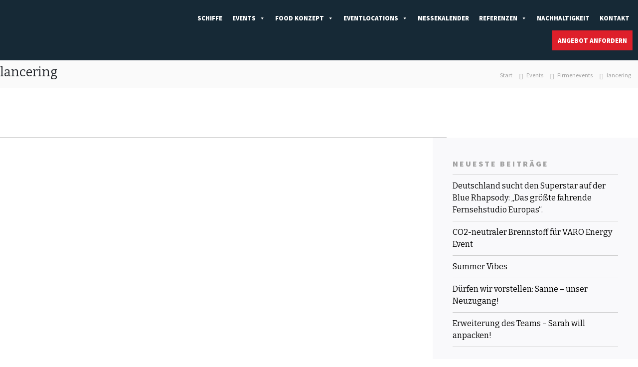

--- FILE ---
content_type: text/html; charset=UTF-8
request_url: https://partyschiffe.de/events/firmenevents/lancering/
body_size: 14532
content:
<!DOCTYPE html><html lang="de"><head><meta charset="UTF-8"><meta name="viewport" content="width=device-width, initial-scale=1"><link rel="profile" href="http://gmpg.org/xfn/11"><link rel="pingback" href="https://partyschiffe.de/xmlrpc.php"><meta name='robots' content='index, follow, max-image-preview:large, max-snippet:-1, max-video-preview:-1' /> <script data-cfasync="false" data-pagespeed-no-defer>var gtm4wp_datalayer_name = "dataLayer";
	var dataLayer = dataLayer || [];</script> <title>lancering - Partyschiffe – Die besonderen Eventlocations auf dem Wasser</title><link rel="canonical" href="https://partyschiffe.de/events/firmenevents/lancering/" /><meta property="og:locale" content="de_DE" /><meta property="og:type" content="article" /><meta property="og:title" content="lancering - Partyschiffe – Die besonderen Eventlocations auf dem Wasser" /><meta property="og:url" content="https://partyschiffe.de/events/firmenevents/lancering/" /><meta property="og:site_name" content="Partyschiffe – Die besonderen Eventlocations auf dem Wasser" /><meta property="og:image" content="https://partyschiffe.de/events/firmenevents/lancering" /><meta property="og:image:width" content="360" /><meta property="og:image:height" content="287" /><meta property="og:image:type" content="image/jpeg" /><meta name="twitter:card" content="summary_large_image" /> <script type="application/ld+json" class="yoast-schema-graph">{"@context":"https://schema.org","@graph":[{"@type":"WebPage","@id":"https://partyschiffe.de/events/firmenevents/lancering/","url":"https://partyschiffe.de/events/firmenevents/lancering/","name":"lancering - Partyschiffe – Die besonderen Eventlocations auf dem Wasser","isPartOf":{"@id":"https://partyschiffe.de/#website"},"primaryImageOfPage":{"@id":"https://partyschiffe.de/events/firmenevents/lancering/#primaryimage"},"image":{"@id":"https://partyschiffe.de/events/firmenevents/lancering/#primaryimage"},"thumbnailUrl":"https://partyschiffe.de/wp-content/uploads/2018/11/lancering.jpg","datePublished":"2018-11-15T13:49:28+00:00","breadcrumb":{"@id":"https://partyschiffe.de/events/firmenevents/lancering/#breadcrumb"},"inLanguage":"de","potentialAction":[{"@type":"ReadAction","target":["https://partyschiffe.de/events/firmenevents/lancering/"]}]},{"@type":"ImageObject","inLanguage":"de","@id":"https://partyschiffe.de/events/firmenevents/lancering/#primaryimage","url":"https://partyschiffe.de/wp-content/uploads/2018/11/lancering.jpg","contentUrl":"https://partyschiffe.de/wp-content/uploads/2018/11/lancering.jpg","width":360,"height":287},{"@type":"BreadcrumbList","@id":"https://partyschiffe.de/events/firmenevents/lancering/#breadcrumb","itemListElement":[{"@type":"ListItem","position":1,"name":"Home","item":"https://partyschiffe.de/"},{"@type":"ListItem","position":2,"name":"Events","item":"https://partyschiffe.de/events/"},{"@type":"ListItem","position":3,"name":"Firmenevents","item":"https://partyschiffe.de/events/firmenevents/"},{"@type":"ListItem","position":4,"name":"lancering"}]},{"@type":"WebSite","@id":"https://partyschiffe.de/#website","url":"https://partyschiffe.de/","name":"Partyschiffe – Die besonderen Eventlocations auf dem Wasser","description":"Ein unvergessliches Erlebnis mit spektakulärem Ausblick! Zwei luxuriöse Party-Yachten sorgen für Event-Highlights mit individuellen Gestaltungsmöglichkeiten.","publisher":{"@id":"https://partyschiffe.de/#organization"},"potentialAction":[{"@type":"SearchAction","target":{"@type":"EntryPoint","urlTemplate":"https://partyschiffe.de/?s={search_term_string}"},"query-input":{"@type":"PropertyValueSpecification","valueRequired":true,"valueName":"search_term_string"}}],"inLanguage":"de"},{"@type":"Organization","@id":"https://partyschiffe.de/#organization","name":"Partyschiffe – Die besonderen Eventlocations auf dem Wasser","url":"https://partyschiffe.de/","logo":{"@type":"ImageObject","inLanguage":"de","@id":"https://partyschiffe.de/#/schema/logo/image/","url":"https://partyschiffe.de/wp-content/uploads/2019/01/logo-partyschiffe-kl.png","contentUrl":"https://partyschiffe.de/wp-content/uploads/2019/01/logo-partyschiffe-kl.png","width":275,"height":11,"caption":"Partyschiffe – Die besonderen Eventlocations auf dem Wasser"},"image":{"@id":"https://partyschiffe.de/#/schema/logo/image/"}}]}</script> <link rel="alternate" type="application/rss+xml" title="Partyschiffe – Die besonderen Eventlocations auf dem Wasser &raquo; Feed" href="https://partyschiffe.de/feed/" /><link rel="alternate" type="application/rss+xml" title="Partyschiffe – Die besonderen Eventlocations auf dem Wasser &raquo; Kommentar-Feed" href="https://partyschiffe.de/comments/feed/" /><link rel="alternate" title="oEmbed (JSON)" type="application/json+oembed" href="https://partyschiffe.de/wp-json/oembed/1.0/embed?url=https%3A%2F%2Fpartyschiffe.de%2Fevents%2Ffirmenevents%2Flancering%2F" /><link rel="alternate" title="oEmbed (XML)" type="text/xml+oembed" href="https://partyschiffe.de/wp-json/oembed/1.0/embed?url=https%3A%2F%2Fpartyschiffe.de%2Fevents%2Ffirmenevents%2Flancering%2F&#038;format=xml" /><link data-optimized="2" rel="stylesheet" href="https://partyschiffe.de/wp-content/litespeed/css/4da1ec9f0b20f5c635a1027beab6beae.css?ver=896d3" /><script type="text/javascript" src="https://partyschiffe.de/wp-includes/js/jquery/jquery.min.js" id="jquery-core-js"></script> <script data-optimized="1" type="text/javascript" src="https://partyschiffe.de/wp-content/litespeed/js/410ad83cd984e96a72f6896ecc0cf90b.js?ver=cf90b" id="jquery-migrate-js" defer data-deferred="1"></script> <script data-optimized="1" type="text/javascript" src="https://partyschiffe.de/wp-content/litespeed/js/c57dedd7b5972f307e680f1887777a34.js?ver=77a34" id="responsive-lightbox-swipebox-js" defer data-deferred="1"></script> <script data-optimized="1" type="text/javascript" src="https://partyschiffe.de/wp-content/litespeed/js/be0c11182d7aa53990c80747835aecc9.js?ver=aecc9" id="underscore-js" defer data-deferred="1"></script> <script data-optimized="1" type="text/javascript" src="https://partyschiffe.de/wp-content/litespeed/js/1d888de5d2d0497bf7b57980e2bdc529.js?ver=dc529" id="responsive-lightbox-infinite-scroll-js" defer data-deferred="1"></script> <script data-optimized="1" type="text/javascript" id="responsive-lightbox-js-before" src="[data-uri]" defer></script> <script data-optimized="1" type="text/javascript" src="https://partyschiffe.de/wp-content/litespeed/js/6e077259039b5b7f49547e5e7b019e8c.js?ver=19e8c" id="responsive-lightbox-js" defer data-deferred="1"></script> <script data-optimized="1" type="text/javascript" src="https://partyschiffe.de/wp-content/litespeed/js/b25d798ff30a70d0f866457cdb978dac.js?ver=78dac" id="stickyAnythingLib-js" defer data-deferred="1"></script> <link rel="https://api.w.org/" href="https://partyschiffe.de/wp-json/" /><link rel="alternate" title="JSON" type="application/json" href="https://partyschiffe.de/wp-json/wp/v2/media/481" /><link rel="EditURI" type="application/rsd+xml" title="RSD" href="https://partyschiffe.de/xmlrpc.php?rsd" /><link rel='shortlink' href='https://partyschiffe.de/?p=481' /> <script data-cfasync="false" data-pagespeed-no-defer>var dataLayer_content = {"pagePostType":"attachment","pagePostType2":"single-attachment","pagePostAuthor":"PartyShips"};
	dataLayer.push( dataLayer_content );</script> <script data-cfasync="false" data-pagespeed-no-defer>(function(w,d,s,l,i){w[l]=w[l]||[];w[l].push({'gtm.start':
new Date().getTime(),event:'gtm.js'});var f=d.getElementsByTagName(s)[0],
j=d.createElement(s),dl=l!='dataLayer'?'&l='+l:'';j.async=true;j.src=
'//www.googletagmanager.com/gtm.js?id='+i+dl;f.parentNode.insertBefore(j,f);
})(window,document,'script','dataLayer','GTM-KVGTVWR');</script> <link rel="icon" href="https://partyschiffe.de/wp-content/uploads/2019/01/fav.png" sizes="32x32" /><link rel="icon" href="https://partyschiffe.de/wp-content/uploads/2019/01/fav.png" sizes="192x192" /><link rel="apple-touch-icon" href="https://partyschiffe.de/wp-content/uploads/2019/01/fav.png" /><meta name="msapplication-TileImage" content="https://partyschiffe.de/wp-content/uploads/2019/01/fav.png" /></head><body class="attachment wp-singular attachment-template-default attachmentid-481 attachment-jpeg wp-custom-logo wp-embed-responsive wp-theme-flash wp-child-theme-flash-child mega-menu-primary  left-logo-right-menu right-sidebar"><div id="page" class="site">
<a class="skip-link screen-reader-text" href="#content">Zum Inhalt springen</a><header id="masthead" class="site-header" role="banner"><div class="header-bottom"><div class="tg-container"><div class="logo"><figure class="logo-image">
<a href="https://partyschiffe.de/" class="custom-logo-link" rel="home"><img data-lazyloaded="1" data-placeholder-resp="275x11" src="[data-uri]" width="275" height="11" data-src="https://partyschiffe.de/wp-content/uploads/2019/01/logo-partyschiffe-kl.png" class="custom-logo" alt="Partyschiffe – Die besonderen Eventlocations auf dem Wasser" decoding="async" data-srcset="https://partyschiffe.de/wp-content/uploads/2019/01/logo-partyschiffe-kl.png 275w, https://partyschiffe.de/wp-content/uploads/2019/01/logo-partyschiffe-kl-272x11.png 272w" data-sizes="(max-width: 275px) 100vw, 275px" /></a></figure><div class="logo-text site-branding"><p class="site-title"><a href="https://partyschiffe.de/" rel="home">Partyschiffe – Die besonderen Eventlocations auf dem Wasser</a></p><p class="site-description">Ein unvergessliches Erlebnis mit spektakulärem Ausblick! Zwei luxuriöse Party-Yachten sorgen für Event-Highlights mit individuellen Gestaltungsmöglichkeiten.</p></div></div><div class="site-navigation-wrapper"><nav id="site-navigation" class="main-navigation" role="navigation"><div class="menu-toggle">
<i class="fa fa-bars"></i></div><div id="mega-menu-wrap-primary" class="mega-menu-wrap"><div class="mega-menu-toggle"><div class="mega-toggle-blocks-left"></div><div class="mega-toggle-blocks-center"><div class='mega-toggle-block mega-menu-toggle-block mega-toggle-block-1' id='mega-toggle-block-1' tabindex='0'><span class='mega-toggle-label' role='button' aria-expanded='false'><span class='mega-toggle-label-closed'>MENU</span><span class='mega-toggle-label-open'>MENU</span></span></div></div><div class="mega-toggle-blocks-right"></div></div><ul id="mega-menu-primary" class="mega-menu max-mega-menu mega-menu-horizontal mega-no-js" data-event="hover_intent" data-effect="fade_up" data-effect-speed="200" data-effect-mobile="disabled" data-effect-speed-mobile="0" data-panel-width=".tg-container" data-mobile-force-width="false" data-second-click="go" data-document-click="collapse" data-vertical-behaviour="standard" data-breakpoint="1023" data-unbind="true" data-mobile-state="collapse_all" data-mobile-direction="vertical" data-hover-intent-timeout="300" data-hover-intent-interval="100"><li class="mega-menu-item mega-menu-item-type-post_type mega-menu-item-object-page mega-align-bottom-left mega-menu-flyout mega-menu-item-411" id="mega-menu-item-411"><a class="mega-menu-link" href="https://partyschiffe.de/schiffe/" tabindex="0">Schiffe</a></li><li class="mega-menu-item mega-menu-item-type-post_type mega-menu-item-object-page mega-menu-item-has-children mega-menu-megamenu mega-align-bottom-left mega-menu-megamenu mega-menu-item-1684" id="mega-menu-item-1684"><a class="mega-menu-link" href="https://partyschiffe.de/events/" aria-expanded="false" tabindex="0">Events<span class="mega-indicator" aria-hidden="true"></span></a><ul class="mega-sub-menu"><li class="mega-menu-item mega-menu-item-type-post_type mega-menu-item-object-page mega-menu-item-has-children mega-menu-column-standard mega-menu-columns-1-of-4 mega-menu-item-1685" style="--columns:4; --span:1" id="mega-menu-item-1685"><a class="mega-menu-link" href="https://partyschiffe.de/events/firmenevents/">Firmenevents<span class="mega-indicator" aria-hidden="true"></span></a><ul class="mega-sub-menu"><li class="mega-menu-item mega-menu-item-type-post_type mega-menu-item-object-page mega-menu-item-1687" id="mega-menu-item-1687"><a class="mega-menu-link" href="https://partyschiffe.de/events/firmenevents/ausstellungen/">Ausstellungen</a></li><li class="mega-menu-item mega-menu-item-type-post_type mega-menu-item-object-page mega-menu-item-1688" id="mega-menu-item-1688"><a class="mega-menu-link" href="https://partyschiffe.de/events/firmenevents/workshop/">Workshop</a></li><li class="mega-menu-item mega-menu-item-type-post_type mega-menu-item-object-page mega-menu-item-1689" id="mega-menu-item-1689"><a class="mega-menu-link" href="https://partyschiffe.de/events/firmenevents/praesentationen/">Präsentationen</a></li><li class="mega-menu-item mega-menu-item-type-post_type mega-menu-item-object-page mega-menu-item-1690" id="mega-menu-item-1690"><a class="mega-menu-link" href="https://partyschiffe.de/events/firmenevents/messen-organisieren/">Messen organisieren</a></li><li class="mega-menu-item mega-menu-item-type-post_type mega-menu-item-object-page mega-menu-item-1691" id="mega-menu-item-1691"><a class="mega-menu-link" href="https://partyschiffe.de/events/firmenevents/konferenzen/">Konferenzen</a></li><li class="mega-menu-item mega-menu-item-type-post_type mega-menu-item-object-page mega-menu-item-1692" id="mega-menu-item-1692"><a class="mega-menu-link" href="https://partyschiffe.de/events/firmenevents/premierenfeiern/">Premierenfeiern</a></li><li class="mega-menu-item mega-menu-item-type-post_type mega-menu-item-object-page mega-menu-item-1693" id="mega-menu-item-1693"><a class="mega-menu-link" href="https://partyschiffe.de/events/firmenevents/seminare/">Seminare</a></li><li class="mega-menu-item mega-menu-item-type-post_type mega-menu-item-object-page mega-menu-item-1694" id="mega-menu-item-1694"><a class="mega-menu-link" href="https://partyschiffe.de/events/firmenevents/tagungen/">Tagungen</a></li><li class="mega-menu-item mega-menu-item-type-post_type mega-menu-item-object-page mega-menu-item-1695" id="mega-menu-item-1695"><a class="mega-menu-link" href="https://partyschiffe.de/events/firmenevents/kongresse/">Kongresse</a></li><li class="mega-menu-item mega-menu-item-type-post_type mega-menu-item-object-page mega-menu-item-1696" id="mega-menu-item-1696"><a class="mega-menu-link" href="https://partyschiffe.de/events/firmenevents/roadshows/">Roadshows</a></li><li class="mega-menu-item mega-menu-item-type-post_type mega-menu-item-object-page mega-menu-item-1697" id="mega-menu-item-1697"><a class="mega-menu-link" href="https://partyschiffe.de/events/firmenevents/produktvorstellungen/">Produktvorstellungen</a></li><li class="mega-menu-item mega-menu-item-type-post_type mega-menu-item-object-page mega-menu-item-1698" id="mega-menu-item-1698"><a class="mega-menu-link" href="https://partyschiffe.de/events/firmenevents/produktpraesentationen/">Produktpräsentationen</a></li><li class="mega-menu-item mega-menu-item-type-post_type mega-menu-item-object-page mega-menu-item-1699" id="mega-menu-item-1699"><a class="mega-menu-link" href="https://partyschiffe.de/events/firmenevents/marken-events/">Marken Events</a></li><li class="mega-menu-item mega-menu-item-type-post_type mega-menu-item-object-page mega-menu-item-1700" id="mega-menu-item-1700"><a class="mega-menu-link" href="https://partyschiffe.de/events/firmenevents/kundenveranstaltungen/">Kundenveranstaltungen</a></li></ul></li><li class="mega-menu-item mega-menu-item-type-post_type mega-menu-item-object-page mega-menu-item-has-children mega-menu-column-standard mega-menu-columns-1-of-4 mega-menu-item-1686" style="--columns:4; --span:1" id="mega-menu-item-1686"><a class="mega-menu-link" href="https://partyschiffe.de/events/betriebsausflug/">Betriebsaufsflüge<span class="mega-indicator" aria-hidden="true"></span></a><ul class="mega-sub-menu"><li class="mega-menu-item mega-menu-item-type-post_type mega-menu-item-object-page mega-menu-item-1705" id="mega-menu-item-1705"><a class="mega-menu-link" href="https://partyschiffe.de/events/betriebsausflug/teambuilding/">Teambuilding</a></li><li class="mega-menu-item mega-menu-item-type-post_type mega-menu-item-object-page mega-menu-item-1706" id="mega-menu-item-1706"><a class="mega-menu-link" href="https://partyschiffe.de/events/betriebsausflug/teamevent/">Teamevent</a></li><li class="mega-menu-item mega-menu-item-type-post_type mega-menu-item-object-page mega-menu-item-1707" id="mega-menu-item-1707"><a class="mega-menu-link" href="https://partyschiffe.de/events/betriebsausflug/">Betriebsaufsflüge</a></li><li class="mega-menu-item mega-menu-item-type-post_type mega-menu-item-object-page mega-menu-item-1708" id="mega-menu-item-1708"><a class="mega-menu-link" href="https://partyschiffe.de/events/betriebsausflug/firmenveranstaltungen/">Firmenveranstaltungen</a></li></ul></li><li class="mega-menu-item mega-menu-item-type-post_type mega-menu-item-object-page mega-menu-item-has-children mega-menu-column-standard mega-menu-columns-1-of-4 mega-menu-item-1778" style="--columns:4; --span:1" id="mega-menu-item-1778"><a class="mega-menu-link" href="https://partyschiffe.de/events/firmenfeiern/">Firmenfeiern<span class="mega-indicator" aria-hidden="true"></span></a><ul class="mega-sub-menu"><li class="mega-menu-item mega-menu-item-type-post_type mega-menu-item-object-page mega-menu-item-1779" id="mega-menu-item-1779"><a class="mega-menu-link" href="https://partyschiffe.de/events/firmenfeiern/jubilaeum/">Jubiläum</a></li><li class="mega-menu-item mega-menu-item-type-post_type mega-menu-item-object-page mega-menu-item-1780" id="mega-menu-item-1780"><a class="mega-menu-link" href="https://partyschiffe.de/events/firmenfeiern/mottopartys/">Mottopartys</a></li><li class="mega-menu-item mega-menu-item-type-post_type mega-menu-item-object-page mega-menu-item-1781" id="mega-menu-item-1781"><a class="mega-menu-link" href="https://partyschiffe.de/events/firmenfeiern/sommerfeste/">Sommerfeste</a></li><li class="mega-menu-item mega-menu-item-type-post_type mega-menu-item-object-page mega-menu-item-1782" id="mega-menu-item-1782"><a class="mega-menu-link" href="https://partyschiffe.de/events/firmenfeiern/winterfeste/">Winterfeste</a></li><li class="mega-menu-item mega-menu-item-type-post_type mega-menu-item-object-page mega-menu-item-1783" id="mega-menu-item-1783"><a class="mega-menu-link" href="https://partyschiffe.de/events/firmenfeiern/familientage/">Familientage</a></li><li class="mega-menu-item mega-menu-item-type-post_type mega-menu-item-object-page mega-menu-item-1784" id="mega-menu-item-1784"><a class="mega-menu-link" href="https://partyschiffe.de/events/firmenfeiern/gruppenausfluege/">Gruppenausflüge</a></li><li class="mega-menu-item mega-menu-item-type-post_type mega-menu-item-object-page mega-menu-item-1785" id="mega-menu-item-1785"><a class="mega-menu-link" href="https://partyschiffe.de/events/firmenfeiern/weihnachtsfeiern/">Weihnachtsfeiern</a></li><li class="mega-menu-item mega-menu-item-type-post_type mega-menu-item-object-page mega-menu-item-1786" id="mega-menu-item-1786"><a class="mega-menu-link" href="https://partyschiffe.de/events/firmenfeiern/mitarbeiterfest/">Mitarbeiterfest</a></li><li class="mega-menu-item mega-menu-item-type-post_type mega-menu-item-object-page mega-menu-item-1787" id="mega-menu-item-1787"><a class="mega-menu-link" href="https://partyschiffe.de/events/firmenfeiern/jubilarfeiern/">Jubilarfeiern</a></li><li class="mega-menu-item mega-menu-item-type-post_type mega-menu-item-object-page mega-menu-item-1788" id="mega-menu-item-1788"><a class="mega-menu-link" href="https://partyschiffe.de/events/firmenfeiern/jahresendfeiern/">Jahresendfeiern</a></li><li class="mega-menu-item mega-menu-item-type-post_type mega-menu-item-object-page mega-menu-item-1789" id="mega-menu-item-1789"><a class="mega-menu-link" href="https://partyschiffe.de/events/firmenfeiern/neujahrsfeiern/">Neujahrsfeiern</a></li><li class="mega-menu-item mega-menu-item-type-post_type mega-menu-item-object-page mega-menu-item-1790" id="mega-menu-item-1790"><a class="mega-menu-link" href="https://partyschiffe.de/events/firmenfeiern/partyboot/">Partyboot</a></li></ul></li><li class="mega-menu-item mega-menu-item-type-post_type mega-menu-item-object-page mega-menu-column-standard mega-menu-columns-1-of-4 mega-menu-item-1791" style="--columns:4; --span:1" id="mega-menu-item-1791"><a class="mega-menu-link" href="https://partyschiffe.de/events/prive-event/">Privatveranstaltungen</a></li></ul></li><li class="mega-menu-item mega-menu-item-type-post_type mega-menu-item-object-page mega-menu-item-has-children mega-align-bottom-left mega-menu-flyout mega-menu-item-546" id="mega-menu-item-546"><a class="mega-menu-link" href="https://partyschiffe.de/kulinarisch/" aria-expanded="false" tabindex="0">Food Konzept<span class="mega-indicator" aria-hidden="true"></span></a><ul class="mega-sub-menu"><li class="mega-menu-item mega-menu-item-type-post_type mega-menu-item-object-page mega-menu-item-581" id="mega-menu-item-581"><a class="mega-menu-link" href="https://partyschiffe.de/kulinarisch/">Kulinarisch</a></li><li class="mega-menu-item mega-menu-item-type-post_type mega-menu-item-object-page mega-menu-item-552" id="mega-menu-item-552"><a class="mega-menu-link" href="https://partyschiffe.de/kulinarisch/food-vision/">Food-Vision</a></li></ul></li><li class="mega-menu-item mega-menu-item-type-post_type mega-menu-item-object-page mega-menu-item-has-children mega-align-bottom-left mega-menu-flyout mega-menu-item-395" id="mega-menu-item-395"><a class="mega-menu-link" href="https://partyschiffe.de/eventlocations/" aria-expanded="false" tabindex="0">Eventlocations<span class="mega-indicator" aria-hidden="true"></span></a><ul class="mega-sub-menu"><li class="mega-menu-item mega-menu-item-type-post_type mega-menu-item-object-page mega-menu-item-1131" id="mega-menu-item-1131"><a class="mega-menu-link" href="https://partyschiffe.de/eventlocations/bingen-am-rhein/">Bingen am Rhein</a></li><li class="mega-menu-item mega-menu-item-type-post_type mega-menu-item-object-page mega-menu-item-853" id="mega-menu-item-853"><a class="mega-menu-link" href="https://partyschiffe.de/eventlocations/bonn/">Bonn</a></li><li class="mega-menu-item mega-menu-item-type-post_type mega-menu-item-object-page mega-menu-item-851" id="mega-menu-item-851"><a class="mega-menu-link" href="https://partyschiffe.de/eventlocations/duisburg/">Duisburg</a></li><li class="mega-menu-item mega-menu-item-type-post_type mega-menu-item-object-page mega-menu-item-2577" id="mega-menu-item-2577"><a class="mega-menu-link" href="https://partyschiffe.de/eventlocations/dusseldorf/">Düsseldorf</a></li><li class="mega-menu-item mega-menu-item-type-post_type mega-menu-item-object-page mega-menu-item-850" id="mega-menu-item-850"><a class="mega-menu-link" href="https://partyschiffe.de/eventlocations/emmerich/">Emmerich</a></li><li class="mega-menu-item mega-menu-item-type-post_type mega-menu-item-object-page mega-menu-item-849" id="mega-menu-item-849"><a class="mega-menu-link" href="https://partyschiffe.de/eventlocations/frankfurt/">Frankfurt</a></li><li class="mega-menu-item mega-menu-item-type-post_type mega-menu-item-object-page mega-menu-item-2576" id="mega-menu-item-2576"><a class="mega-menu-link" href="https://partyschiffe.de/eventlocations/koln/">Köln</a></li><li class="mega-menu-item mega-menu-item-type-post_type mega-menu-item-object-page mega-menu-item-847" id="mega-menu-item-847"><a class="mega-menu-link" href="https://partyschiffe.de/eventlocations/koenigswinter/">Königswinter</a></li><li class="mega-menu-item mega-menu-item-type-post_type mega-menu-item-object-page mega-menu-item-1141" id="mega-menu-item-1141"><a class="mega-menu-link" href="https://partyschiffe.de/eventlocations/krefeld-uerdingen/">Krefeld-Uerdingen</a></li><li class="mega-menu-item mega-menu-item-type-post_type mega-menu-item-object-page mega-menu-item-846" id="mega-menu-item-846"><a class="mega-menu-link" href="https://partyschiffe.de/eventlocations/ruedesheim/">Rüdesheim</a></li></ul></li><li class="mega-menu-item mega-menu-item-type-post_type mega-menu-item-object-page mega-align-bottom-left mega-menu-flyout mega-menu-item-684" id="mega-menu-item-684"><a class="mega-menu-link" href="https://partyschiffe.de/messekalender/" tabindex="0">Messekalender</a></li><li class="mega-menu-item mega-menu-item-type-post_type mega-menu-item-object-page mega-menu-item-has-children mega-align-bottom-left mega-menu-flyout mega-menu-item-403" id="mega-menu-item-403"><a class="mega-menu-link" href="https://partyschiffe.de/referenzen/" aria-expanded="false" tabindex="0">Referenzen<span class="mega-indicator" aria-hidden="true"></span></a><ul class="mega-sub-menu"><li class="mega-menu-item mega-menu-item-type-post_type mega-menu-item-object-page mega-menu-item-911" id="mega-menu-item-911"><a class="mega-menu-link" href="https://partyschiffe.de/referenzen/bb-engineering-koelner-lichter/">BB Engineering – Kölner Lichter</a></li><li class="mega-menu-item mega-menu-item-type-post_type mega-menu-item-object-page mega-menu-item-910" id="mega-menu-item-910"><a class="mega-menu-link" href="https://partyschiffe.de/referenzen/dk-recycling-und-roheisen-gmbh/">DK Recycling und Roheisen GMBH</a></li><li class="mega-menu-item mega-menu-item-type-post_type mega-menu-item-object-page mega-menu-item-909" id="mega-menu-item-909"><a class="mega-menu-link" href="https://partyschiffe.de/referenzen/ecx-io/">ECX.io</a></li><li class="mega-menu-item mega-menu-item-type-post_type mega-menu-item-object-page mega-menu-item-908" id="mega-menu-item-908"><a class="mega-menu-link" href="https://partyschiffe.de/referenzen/meinauto/">MeinAuto</a></li><li class="mega-menu-item mega-menu-item-type-post_type mega-menu-item-object-page mega-menu-item-907" id="mega-menu-item-907"><a class="mega-menu-link" href="https://partyschiffe.de/referenzen/panda-security/">Panda Security</a></li><li class="mega-menu-item mega-menu-item-type-post_type mega-menu-item-object-page mega-menu-item-906" id="mega-menu-item-906"><a class="mega-menu-link" href="https://partyschiffe.de/referenzen/rci-banque-deutschland/">RCI Banque Deutschland</a></li><li class="mega-menu-item mega-menu-item-type-post_type mega-menu-item-object-page mega-menu-item-905" id="mega-menu-item-905"><a class="mega-menu-link" href="https://partyschiffe.de/referenzen/sigos/">Sigos</a></li><li class="mega-menu-item mega-menu-item-type-post_type mega-menu-item-object-page mega-menu-item-904" id="mega-menu-item-904"><a class="mega-menu-link" href="https://partyschiffe.de/referenzen/verifone/">Verifone</a></li></ul></li><li class="mega-menu-item mega-menu-item-type-post_type mega-menu-item-object-page mega-align-bottom-left mega-menu-flyout mega-menu-item-2421" id="mega-menu-item-2421"><a class="mega-menu-link" href="https://partyschiffe.de/nachhaltige-eventlocation/" tabindex="0">Nachhaltigkeit</a></li><li class="mega-menu-item mega-menu-item-type-post_type mega-menu-item-object-page mega-align-bottom-left mega-menu-flyout mega-menu-item-16" id="mega-menu-item-16"><a class="mega-menu-link" href="https://partyschiffe.de/kontakt/" tabindex="0">Kontakt</a></li><li class="mega-s-angebot-anfordern-btn mega-menu-item mega-menu-item-type-post_type mega-menu-item-object-page mega-align-bottom-left mega-menu-flyout mega-menu-item-44 s-angebot-anfordern-btn" id="mega-menu-item-44"><a class="mega-menu-link" href="https://partyschiffe.de/angebot/" tabindex="0">Angebot anfordern</a></li></ul></div></nav></div><div class="header-action-container"><div class="right-content"></div></div></div></div></header><nav id="flash-breadcrumbs" class="breadcrumb-trail breadcrumbs"><div class="tg-container"><h1 class="trail-title">lancering</h1><ul class="trail-items"><li class="trail-item trail-begin"><a class="trail-home" href="https://partyschiffe.de" title="Start"><span>Start</span></a></li><li class="trail-item"><a class="item-parent" href="https://partyschiffe.de/events/" title="Events"><span>Events</span></a></li><li class="trail-item"><a class="item-parent" href="https://partyschiffe.de/events/firmenevents/" title="Firmenevents"><span>Firmenevents</span></a></li><li class="trail-item"><span>lancering</span></li></ul></div></nav><div id="content" class="site-content"><div class="tg-container"><div id="primary" class="content-area"><main id="main" class="site-main" role="main"><article id="post-481" class="post-481 attachment type-attachment status-inherit hentry first"><div class="entry-content"><p class="attachment"><a href='https://partyschiffe.de/wp-content/uploads/2018/11/lancering.jpg' title="" data-rl_title="" class="rl-gallery-link" data-rl_caption="" data-rel="lightbox-gallery-0"><img data-lazyloaded="1" data-placeholder-resp="300x239" src="[data-uri]" decoding="async" width="300" height="239" data-src="https://partyschiffe.de/wp-content/uploads/2018/11/lancering-300x239.jpg" class="attachment-medium size-medium" alt="" data-srcset="https://partyschiffe.de/wp-content/uploads/2018/11/lancering-300x239.jpg 300w, https://partyschiffe.de/wp-content/uploads/2018/11/lancering.jpg 360w" data-sizes="(max-width: 300px) 100vw, 300px" /></a></p></div></article></main></div><aside id="secondary" class="widget-area" role="complementary"><section id="recent-posts-2" class="widget widget_recent_entries"><h3 class="widget-title">Neueste Beiträge</h3><ul><li>
<a href="https://partyschiffe.de/deutschland-sucht-den-superstar-auf-der-blue-rhapsody-das-groesste-fahrende-fernsehstudio-europas/">Deutschland sucht den Superstar auf der Blue Rhapsody: &#8222;Das größte fahrende Fernsehstudio Europas&#8220;.</a></li><li>
<a href="https://partyschiffe.de/co2-neutraler-brennstoff-fuer-varo-energy-event/">CO2-neutraler Brennstoff für VARO Energy Event</a></li><li>
<a href="https://partyschiffe.de/summer-vibes/">Summer Vibes</a></li><li>
<a href="https://partyschiffe.de/duerfen-wir-vorstellen-sanne-unser-neuzugang/">Dürfen wir vorstellen: Sanne – unser Neuzugang!</a></li><li>
<a href="https://partyschiffe.de/erweiterung-des-teams-sarah-will-anpacken/">Erweiterung des Teams – Sarah will anpacken!</a></li></ul></section></aside></div></div><footer id="colophon" class="footer-layout site-footer" role="contentinfo"><div id="top-footer"><div class="tg-container"><div class="tg-column-wrapper"><div class="tg-column-4 footer-block"><section id="text-11" class="widget widget_text"><div class="textwidget"><p><img data-lazyloaded="1" data-placeholder-resp="454x51" src="[data-uri]" decoding="async" class="alignnone size-full wp-image-386" data-src="https://partyschiffe.de/wp-content/uploads/2018/11/Logo-Partyschiffe_Events.png" alt="" width="454" height="51" data-srcset="https://partyschiffe.de/wp-content/uploads/2018/11/Logo-Partyschiffe_Events.png 454w, https://partyschiffe.de/wp-content/uploads/2018/11/Logo-Partyschiffe_Events-300x34.png 300w" data-sizes="(max-width: 454px) 100vw, 454px" /></p><p style="text-align: center;"><a class="footerknop" href="https://partyschiffe.de/kontakt/">KONTAKTIEREN SIE UNS</a></p></div></section></div><div class="tg-column-4 footer-block"><section id="text-8" class="widget widget_text"><div class="textwidget"><h3>KONTAKT</h3><p>Space The Cradle<br />
Speditionstr. 2<br />
40221 Düsseldorf</p><p>T <a style="color: #fff;" href="tel:004921138789800">+49 (0)211 38 78 98 00</a><br />
E <a style="color: #fff;" href="mailto:info@partyschiffe.de">INFO@PARTYSCHIFFE.DE</a></p></div></section></div><div class="tg-column-4 footer-block"><section id="text-12" class="widget widget_text"><div class="textwidget"><h3>Folgt uns auf Social Media</h3><p>&nbsp;</p></div></section><section id="block-3" class="widget widget_block"><ul id="menu-social" class="social-menu menu-social-footer"><li id="menu-item-3207" class="menu-item menu-item-type-custom menu-item-object-custom menu-item-3207"><a target="_blank" href="https://www.facebook.com/constantinbeweging"><span class="screen-reader-text">Facebook</span></a></li><li id="menu-item-3212" class="menu-item menu-item-type-custom menu-item-object-custom menu-item-3212"><a target="_blank" href="https://twitter.com/inBeweging"><span class="screen-reader-text">Twitter</span></a></li><li id="menu-item-3213" class="menu-item menu-item-type-custom menu-item-object-custom menu-item-3213"><a target="_blank" href="https://www.instagram.com/constantinbeweging"><span class="screen-reader-text">Instagram</span></a></li><li id="menu-item-3214" class="menu-item menu-item-type-custom menu-item-object-custom menu-item-3214"><a target="_blank" href="http://www.linkedin.com/company/constant-in-beweging"><span class="screen-reader-text">LinkedIn</span></a></li><li id="menu-item-3215" class="menu-item menu-item-type-custom menu-item-object-custom menu-item-3215"><a target="_blank" href="https://www.youtube.com/user/Constantinbeweging"><span class="screen-reader-text">Youtube</span></a></li></ul></section></div><div class="tg-column-4 footer-block"><section id="text-9" class="widget widget_text"><div class="textwidget"><h3>PARTYSCHIFFE.DE</h3><p>ist Experte für Veranstaltungen<br />
auf dem Wasser: für Kongresse<br />
und Themenpartys ebenso wie für<br />
Jubiläen, Betriebsfeste und Messen.<br />
>><a href="http://partyschiffe.de/impressum/">IMPRESSUM</a><<</p></div></section><section id="custom_html-2" class="widget_text widget widget_custom_html"><div class="textwidget custom-html-widget"><div class="contact-mobile">
<a href="/kontakt/" class="contact-m">Kontakt</a> <a href="/angebot/" class="offerte-m">Angebot</a></div></div></section></div></div></div></div><div id="bottom-footer"><div class="tg-container"><div class="copyright">
<span class="copyright-text">
Urheberrecht &copy; 2026 <a href="http://partyschiffe.de">Partyschiffe</a></span></div></div></div></footer>
<a href="#masthead" id="scroll-up"><i class="fa fa-chevron-up"></i></a></div> <script type="speculationrules">{"prefetch":[{"source":"document","where":{"and":[{"href_matches":"/*"},{"not":{"href_matches":["/wp-*.php","/wp-admin/*","/wp-content/uploads/*","/wp-content/*","/wp-content/plugins/*","/wp-content/themes/flash-child/*","/wp-content/themes/flash/*","/*\\?(.+)"]}},{"not":{"selector_matches":"a[rel~=\"nofollow\"]"}},{"not":{"selector_matches":".no-prefetch, .no-prefetch a"}}]},"eagerness":"conservative"}]}</script> <div
id="pum-1995"
role="dialog"
aria-modal="false"
aria-labelledby="pum_popup_title_1995"
class="pum pum-overlay pum-theme-1986 pum-theme-standaard-thema popmake-overlay pum-overlay-disabled auto_open click_open"
data-popmake="{&quot;id&quot;:1995,&quot;slug&quot;:&quot;1-orientatie&quot;,&quot;theme_id&quot;:1986,&quot;cookies&quot;:[{&quot;event&quot;:&quot;on_popup_close&quot;,&quot;settings&quot;:{&quot;name&quot;:&quot;pum-1995&quot;,&quot;key&quot;:&quot;&quot;,&quot;session&quot;:null,&quot;path&quot;:true,&quot;time&quot;:&quot;1 month&quot;}}],&quot;triggers&quot;:[{&quot;type&quot;:&quot;auto_open&quot;,&quot;settings&quot;:{&quot;cookie_name&quot;:[&quot;pum-1995&quot;],&quot;delay&quot;:&quot;500&quot;}},{&quot;type&quot;:&quot;click_open&quot;,&quot;settings&quot;:{&quot;extra_selectors&quot;:&quot;&quot;,&quot;cookie_name&quot;:null}}],&quot;mobile_disabled&quot;:null,&quot;tablet_disabled&quot;:null,&quot;meta&quot;:{&quot;display&quot;:{&quot;stackable&quot;:&quot;1&quot;,&quot;overlay_disabled&quot;:&quot;1&quot;,&quot;scrollable_content&quot;:false,&quot;disable_reposition&quot;:false,&quot;size&quot;:&quot;custom&quot;,&quot;responsive_min_width&quot;:&quot;0%&quot;,&quot;responsive_min_width_unit&quot;:false,&quot;responsive_max_width&quot;:&quot;100%&quot;,&quot;responsive_max_width_unit&quot;:false,&quot;custom_width&quot;:&quot;333px&quot;,&quot;custom_width_unit&quot;:false,&quot;custom_height&quot;:&quot;380px&quot;,&quot;custom_height_unit&quot;:false,&quot;custom_height_auto&quot;:&quot;1&quot;,&quot;location&quot;:&quot;right top&quot;,&quot;position_from_trigger&quot;:false,&quot;position_top&quot;:&quot;100&quot;,&quot;position_left&quot;:&quot;0&quot;,&quot;position_bottom&quot;:&quot;0&quot;,&quot;position_right&quot;:&quot;10&quot;,&quot;position_fixed&quot;:&quot;1&quot;,&quot;animation_type&quot;:&quot;slide&quot;,&quot;animation_speed&quot;:&quot;350&quot;,&quot;animation_origin&quot;:&quot;bottom&quot;,&quot;overlay_zindex&quot;:false,&quot;zindex&quot;:&quot;1999999999&quot;},&quot;close&quot;:{&quot;text&quot;:&quot;&quot;,&quot;button_delay&quot;:&quot;0&quot;,&quot;overlay_click&quot;:false,&quot;esc_press&quot;:false,&quot;f4_press&quot;:false},&quot;click_open&quot;:[]},&quot;conditions&quot;:[[{&quot;target&quot;:&quot;url_contains&quot;,&quot;not_operand&quot;:false,&quot;settings&quot;:{&quot;search&quot;:&quot;googleads&quot;},&quot;search&quot;:&quot;googleads&quot;}]]}"><div id="popmake-1995" class="pum-container popmake theme-1986 size-custom pum-position-fixed"><div id="pum_popup_title_1995" class="pum-title popmake-title">
Wir haben eine kurze frage an sie.</div><div class="pum-content popmake-content" tabindex="0"><p class="attachment"><a href='https://partyschiffe.de/wp-content/uploads/2018/11/lancering.jpg' title="" data-rl_title="" class="rl-gallery-link" data-rl_caption="" data-rel="lightbox-gallery-0"><img data-lazyloaded="1" data-placeholder-resp="300x239" src="[data-uri]" width="300" height="239" data-src="https://partyschiffe.de/wp-content/uploads/2018/11/lancering-300x239.jpg" class="attachment-medium size-medium" alt="" decoding="async" fetchpriority="high" data-srcset="https://partyschiffe.de/wp-content/uploads/2018/11/lancering-300x239.jpg 300w, https://partyschiffe.de/wp-content/uploads/2018/11/lancering.jpg 360w" data-sizes="(max-width: 300px) 100vw, 300px" /></a></p><p>Suchen Sie nach einer Location für eine Firmenveranstaltung oder für ein privates Event?</p><div class="cpopup-buttons">
<button   class='pum-close popmake-close c-id-ja' >Firmenveranstaltung</button>
<button   class='pum-close popmake-close c-id-nee' >Privates Event</button></div></div>
<button type="button" class="pum-close popmake-close" aria-label="Schließen">
X			</button></div></div>
 <script data-optimized="1" type="text/javascript" src="[data-uri]" defer></script> <script data-optimized="1" type="text/javascript" src="https://partyschiffe.de/wp-content/litespeed/js/68c959dda17d375073930ffe1530f7c6.js?ver=0f7c6" id="wp-hooks-js" defer data-deferred="1"></script> <script data-optimized="1" type="text/javascript" src="https://partyschiffe.de/wp-content/litespeed/js/b4c4741a61fc8302524980bd9d20f6ea.js?ver=0f6ea" id="wp-i18n-js" defer data-deferred="1"></script> <script data-optimized="1" type="text/javascript" id="wp-i18n-js-after" src="[data-uri]" defer></script> <script data-optimized="1" type="text/javascript" src="https://partyschiffe.de/wp-content/litespeed/js/fad8fecf26d6795ca0823704d0c7d516.js?ver=7d516" id="swv-js" defer data-deferred="1"></script> <script data-optimized="1" type="text/javascript" id="contact-form-7-js-translations" src="[data-uri]" defer></script> <script data-optimized="1" type="text/javascript" id="contact-form-7-js-before" src="[data-uri]" defer></script> <script data-optimized="1" type="text/javascript" src="https://partyschiffe.de/wp-content/litespeed/js/c4f191955112513b28773a1da0c9ef9d.js?ver=9ef9d" id="contact-form-7-js" defer data-deferred="1"></script> <script data-optimized="1" type="text/javascript" id="stickThis-js-extra" src="[data-uri]" defer></script> <script data-optimized="1" type="text/javascript" src="https://partyschiffe.de/wp-content/litespeed/js/d6a697ab24eecd4e3ebd532daab949bd.js?ver=949bd" id="stickThis-js" defer data-deferred="1"></script> <script data-optimized="1" type="text/javascript" id="wpcf7-redirect-script-js-extra" src="[data-uri]" defer></script> <script data-optimized="1" type="text/javascript" src="https://partyschiffe.de/wp-content/litespeed/js/9750e75572e572130fb49d22bb4037e3.js?ver=037e3" id="wpcf7-redirect-script-js" defer data-deferred="1"></script> <script type="text/javascript" src="https://partyschiffe.de/wp-content/plugins/duracelltomi-google-tag-manager/dist/js/gtm4wp-contact-form-7-tracker.js" id="gtm4wp-contact-form-7-tracker-js" defer data-deferred="1"></script> <script type="text/javascript" src="https://partyschiffe.de/wp-content/plugins/duracelltomi-google-tag-manager/dist/js/gtm4wp-form-move-tracker.js" id="gtm4wp-form-move-tracker-js" defer data-deferred="1"></script> <script data-optimized="1" type="text/javascript" src="https://partyschiffe.de/wp-content/litespeed/js/ba3f93dd50b1d20f4d9624f0e5f01229.js?ver=01229" id="nav-js" defer data-deferred="1"></script> <script data-optimized="1" type="text/javascript" src="https://partyschiffe.de/wp-content/litespeed/js/84405e49c3c4d78903ffbf9e5515248a.js?ver=5248a" id="flash-custom-js" defer data-deferred="1"></script> <script data-optimized="1" type="text/javascript" src="https://partyschiffe.de/wp-content/litespeed/js/1ad94194ebec5e5907439faa44f9d18c.js?ver=9d18c" id="flash-navigation-js" defer data-deferred="1"></script> <script data-optimized="1" type="text/javascript" src="https://partyschiffe.de/wp-content/litespeed/js/c0a1c868e4871c02fbcdbf7fef0b969c.js?ver=b969c" id="flash-skip-link-focus-fix-js" defer data-deferred="1"></script> <script data-optimized="1" type="text/javascript" src="https://partyschiffe.de/wp-content/litespeed/js/23fa6ed82e47ca79f43a080f6d9c9cdf.js?ver=c9cdf" id="jquery-ui-core-js" defer data-deferred="1"></script> <script data-optimized="1" type="text/javascript" id="popup-maker-site-js-extra" src="[data-uri]" defer></script> <script data-optimized="1" type="text/javascript" src="https://partyschiffe.de/wp-content/litespeed/js/53c33eee5cdf3353890ef9cb4726e7c6.js?ver=6e7c6" id="popup-maker-site-js" defer data-deferred="1"></script> <script type="text/javascript" src="https://www.google.com/recaptcha/api.js?render=6LebdIkUAAAAAEA9Yok5BviGE0RK_yAeeh2xwwxK&amp;ver=3.0" id="google-recaptcha-js" defer data-deferred="1"></script> <script data-optimized="1" type="text/javascript" src="https://partyschiffe.de/wp-content/litespeed/js/5e7e3d5058721159d9fa4930777b1a91.js?ver=b1a91" id="wp-polyfill-js" defer data-deferred="1"></script> <script data-optimized="1" type="text/javascript" id="wpcf7-recaptcha-js-before" src="[data-uri]" defer></script> <script data-optimized="1" type="text/javascript" src="https://partyschiffe.de/wp-content/litespeed/js/97c81f13808891f5601ba0fc8b1ee3fd.js?ver=ee3fd" id="wpcf7-recaptcha-js" defer data-deferred="1"></script> <script data-optimized="1" type="text/javascript" src="https://partyschiffe.de/wp-content/litespeed/js/13a2a7ed074051d7f9665971e67b0c85.js?ver=b0c85" id="hoverIntent-js" defer data-deferred="1"></script> <script data-optimized="1" type="text/javascript" src="https://partyschiffe.de/wp-content/litespeed/js/d8e53395cf0bb6ab74ab8fd683f46a7b.js?ver=46a7b" id="megamenu-js" defer data-deferred="1"></script> <script data-no-optimize="1">window.lazyLoadOptions=Object.assign({},{threshold:300},window.lazyLoadOptions||{});!function(t,e){"object"==typeof exports&&"undefined"!=typeof module?module.exports=e():"function"==typeof define&&define.amd?define(e):(t="undefined"!=typeof globalThis?globalThis:t||self).LazyLoad=e()}(this,function(){"use strict";function e(){return(e=Object.assign||function(t){for(var e=1;e<arguments.length;e++){var n,a=arguments[e];for(n in a)Object.prototype.hasOwnProperty.call(a,n)&&(t[n]=a[n])}return t}).apply(this,arguments)}function o(t){return e({},at,t)}function l(t,e){return t.getAttribute(gt+e)}function c(t){return l(t,vt)}function s(t,e){return function(t,e,n){e=gt+e;null!==n?t.setAttribute(e,n):t.removeAttribute(e)}(t,vt,e)}function i(t){return s(t,null),0}function r(t){return null===c(t)}function u(t){return c(t)===_t}function d(t,e,n,a){t&&(void 0===a?void 0===n?t(e):t(e,n):t(e,n,a))}function f(t,e){et?t.classList.add(e):t.className+=(t.className?" ":"")+e}function _(t,e){et?t.classList.remove(e):t.className=t.className.replace(new RegExp("(^|\\s+)"+e+"(\\s+|$)")," ").replace(/^\s+/,"").replace(/\s+$/,"")}function g(t){return t.llTempImage}function v(t,e){!e||(e=e._observer)&&e.unobserve(t)}function b(t,e){t&&(t.loadingCount+=e)}function p(t,e){t&&(t.toLoadCount=e)}function n(t){for(var e,n=[],a=0;e=t.children[a];a+=1)"SOURCE"===e.tagName&&n.push(e);return n}function h(t,e){(t=t.parentNode)&&"PICTURE"===t.tagName&&n(t).forEach(e)}function a(t,e){n(t).forEach(e)}function m(t){return!!t[lt]}function E(t){return t[lt]}function I(t){return delete t[lt]}function y(e,t){var n;m(e)||(n={},t.forEach(function(t){n[t]=e.getAttribute(t)}),e[lt]=n)}function L(a,t){var o;m(a)&&(o=E(a),t.forEach(function(t){var e,n;e=a,(t=o[n=t])?e.setAttribute(n,t):e.removeAttribute(n)}))}function k(t,e,n){f(t,e.class_loading),s(t,st),n&&(b(n,1),d(e.callback_loading,t,n))}function A(t,e,n){n&&t.setAttribute(e,n)}function O(t,e){A(t,rt,l(t,e.data_sizes)),A(t,it,l(t,e.data_srcset)),A(t,ot,l(t,e.data_src))}function w(t,e,n){var a=l(t,e.data_bg_multi),o=l(t,e.data_bg_multi_hidpi);(a=nt&&o?o:a)&&(t.style.backgroundImage=a,n=n,f(t=t,(e=e).class_applied),s(t,dt),n&&(e.unobserve_completed&&v(t,e),d(e.callback_applied,t,n)))}function x(t,e){!e||0<e.loadingCount||0<e.toLoadCount||d(t.callback_finish,e)}function M(t,e,n){t.addEventListener(e,n),t.llEvLisnrs[e]=n}function N(t){return!!t.llEvLisnrs}function z(t){if(N(t)){var e,n,a=t.llEvLisnrs;for(e in a){var o=a[e];n=e,o=o,t.removeEventListener(n,o)}delete t.llEvLisnrs}}function C(t,e,n){var a;delete t.llTempImage,b(n,-1),(a=n)&&--a.toLoadCount,_(t,e.class_loading),e.unobserve_completed&&v(t,n)}function R(i,r,c){var l=g(i)||i;N(l)||function(t,e,n){N(t)||(t.llEvLisnrs={});var a="VIDEO"===t.tagName?"loadeddata":"load";M(t,a,e),M(t,"error",n)}(l,function(t){var e,n,a,o;n=r,a=c,o=u(e=i),C(e,n,a),f(e,n.class_loaded),s(e,ut),d(n.callback_loaded,e,a),o||x(n,a),z(l)},function(t){var e,n,a,o;n=r,a=c,o=u(e=i),C(e,n,a),f(e,n.class_error),s(e,ft),d(n.callback_error,e,a),o||x(n,a),z(l)})}function T(t,e,n){var a,o,i,r,c;t.llTempImage=document.createElement("IMG"),R(t,e,n),m(c=t)||(c[lt]={backgroundImage:c.style.backgroundImage}),i=n,r=l(a=t,(o=e).data_bg),c=l(a,o.data_bg_hidpi),(r=nt&&c?c:r)&&(a.style.backgroundImage='url("'.concat(r,'")'),g(a).setAttribute(ot,r),k(a,o,i)),w(t,e,n)}function G(t,e,n){var a;R(t,e,n),a=e,e=n,(t=Et[(n=t).tagName])&&(t(n,a),k(n,a,e))}function D(t,e,n){var a;a=t,(-1<It.indexOf(a.tagName)?G:T)(t,e,n)}function S(t,e,n){var a;t.setAttribute("loading","lazy"),R(t,e,n),a=e,(e=Et[(n=t).tagName])&&e(n,a),s(t,_t)}function V(t){t.removeAttribute(ot),t.removeAttribute(it),t.removeAttribute(rt)}function j(t){h(t,function(t){L(t,mt)}),L(t,mt)}function F(t){var e;(e=yt[t.tagName])?e(t):m(e=t)&&(t=E(e),e.style.backgroundImage=t.backgroundImage)}function P(t,e){var n;F(t),n=e,r(e=t)||u(e)||(_(e,n.class_entered),_(e,n.class_exited),_(e,n.class_applied),_(e,n.class_loading),_(e,n.class_loaded),_(e,n.class_error)),i(t),I(t)}function U(t,e,n,a){var o;n.cancel_on_exit&&(c(t)!==st||"IMG"===t.tagName&&(z(t),h(o=t,function(t){V(t)}),V(o),j(t),_(t,n.class_loading),b(a,-1),i(t),d(n.callback_cancel,t,e,a)))}function $(t,e,n,a){var o,i,r=(i=t,0<=bt.indexOf(c(i)));s(t,"entered"),f(t,n.class_entered),_(t,n.class_exited),o=t,i=a,n.unobserve_entered&&v(o,i),d(n.callback_enter,t,e,a),r||D(t,n,a)}function q(t){return t.use_native&&"loading"in HTMLImageElement.prototype}function H(t,o,i){t.forEach(function(t){return(a=t).isIntersecting||0<a.intersectionRatio?$(t.target,t,o,i):(e=t.target,n=t,a=o,t=i,void(r(e)||(f(e,a.class_exited),U(e,n,a,t),d(a.callback_exit,e,n,t))));var e,n,a})}function B(e,n){var t;tt&&!q(e)&&(n._observer=new IntersectionObserver(function(t){H(t,e,n)},{root:(t=e).container===document?null:t.container,rootMargin:t.thresholds||t.threshold+"px"}))}function J(t){return Array.prototype.slice.call(t)}function K(t){return t.container.querySelectorAll(t.elements_selector)}function Q(t){return c(t)===ft}function W(t,e){return e=t||K(e),J(e).filter(r)}function X(e,t){var n;(n=K(e),J(n).filter(Q)).forEach(function(t){_(t,e.class_error),i(t)}),t.update()}function t(t,e){var n,a,t=o(t);this._settings=t,this.loadingCount=0,B(t,this),n=t,a=this,Y&&window.addEventListener("online",function(){X(n,a)}),this.update(e)}var Y="undefined"!=typeof window,Z=Y&&!("onscroll"in window)||"undefined"!=typeof navigator&&/(gle|ing|ro)bot|crawl|spider/i.test(navigator.userAgent),tt=Y&&"IntersectionObserver"in window,et=Y&&"classList"in document.createElement("p"),nt=Y&&1<window.devicePixelRatio,at={elements_selector:".lazy",container:Z||Y?document:null,threshold:300,thresholds:null,data_src:"src",data_srcset:"srcset",data_sizes:"sizes",data_bg:"bg",data_bg_hidpi:"bg-hidpi",data_bg_multi:"bg-multi",data_bg_multi_hidpi:"bg-multi-hidpi",data_poster:"poster",class_applied:"applied",class_loading:"litespeed-loading",class_loaded:"litespeed-loaded",class_error:"error",class_entered:"entered",class_exited:"exited",unobserve_completed:!0,unobserve_entered:!1,cancel_on_exit:!0,callback_enter:null,callback_exit:null,callback_applied:null,callback_loading:null,callback_loaded:null,callback_error:null,callback_finish:null,callback_cancel:null,use_native:!1},ot="src",it="srcset",rt="sizes",ct="poster",lt="llOriginalAttrs",st="loading",ut="loaded",dt="applied",ft="error",_t="native",gt="data-",vt="ll-status",bt=[st,ut,dt,ft],pt=[ot],ht=[ot,ct],mt=[ot,it,rt],Et={IMG:function(t,e){h(t,function(t){y(t,mt),O(t,e)}),y(t,mt),O(t,e)},IFRAME:function(t,e){y(t,pt),A(t,ot,l(t,e.data_src))},VIDEO:function(t,e){a(t,function(t){y(t,pt),A(t,ot,l(t,e.data_src))}),y(t,ht),A(t,ct,l(t,e.data_poster)),A(t,ot,l(t,e.data_src)),t.load()}},It=["IMG","IFRAME","VIDEO"],yt={IMG:j,IFRAME:function(t){L(t,pt)},VIDEO:function(t){a(t,function(t){L(t,pt)}),L(t,ht),t.load()}},Lt=["IMG","IFRAME","VIDEO"];return t.prototype={update:function(t){var e,n,a,o=this._settings,i=W(t,o);{if(p(this,i.length),!Z&&tt)return q(o)?(e=o,n=this,i.forEach(function(t){-1!==Lt.indexOf(t.tagName)&&S(t,e,n)}),void p(n,0)):(t=this._observer,o=i,t.disconnect(),a=t,void o.forEach(function(t){a.observe(t)}));this.loadAll(i)}},destroy:function(){this._observer&&this._observer.disconnect(),K(this._settings).forEach(function(t){I(t)}),delete this._observer,delete this._settings,delete this.loadingCount,delete this.toLoadCount},loadAll:function(t){var e=this,n=this._settings;W(t,n).forEach(function(t){v(t,e),D(t,n,e)})},restoreAll:function(){var e=this._settings;K(e).forEach(function(t){P(t,e)})}},t.load=function(t,e){e=o(e);D(t,e)},t.resetStatus=function(t){i(t)},t}),function(t,e){"use strict";function n(){e.body.classList.add("litespeed_lazyloaded")}function a(){console.log("[LiteSpeed] Start Lazy Load"),o=new LazyLoad(Object.assign({},t.lazyLoadOptions||{},{elements_selector:"[data-lazyloaded]",callback_finish:n})),i=function(){o.update()},t.MutationObserver&&new MutationObserver(i).observe(e.documentElement,{childList:!0,subtree:!0,attributes:!0})}var o,i;t.addEventListener?t.addEventListener("load",a,!1):t.attachEvent("onload",a)}(window,document);</script></body></html>
<!-- Page optimized by LiteSpeed Cache @2026-01-24 09:38:49 -->

<!-- Page cached by LiteSpeed Cache 7.7 on 2026-01-24 09:38:49 -->

--- FILE ---
content_type: text/html; charset=utf-8
request_url: https://www.google.com/recaptcha/api2/anchor?ar=1&k=6LebdIkUAAAAAEA9Yok5BviGE0RK_yAeeh2xwwxK&co=aHR0cHM6Ly9wYXJ0eXNjaGlmZmUuZGU6NDQz&hl=en&v=PoyoqOPhxBO7pBk68S4YbpHZ&size=invisible&anchor-ms=20000&execute-ms=30000&cb=jy5psyzdwnzm
body_size: 48628
content:
<!DOCTYPE HTML><html dir="ltr" lang="en"><head><meta http-equiv="Content-Type" content="text/html; charset=UTF-8">
<meta http-equiv="X-UA-Compatible" content="IE=edge">
<title>reCAPTCHA</title>
<style type="text/css">
/* cyrillic-ext */
@font-face {
  font-family: 'Roboto';
  font-style: normal;
  font-weight: 400;
  font-stretch: 100%;
  src: url(//fonts.gstatic.com/s/roboto/v48/KFO7CnqEu92Fr1ME7kSn66aGLdTylUAMa3GUBHMdazTgWw.woff2) format('woff2');
  unicode-range: U+0460-052F, U+1C80-1C8A, U+20B4, U+2DE0-2DFF, U+A640-A69F, U+FE2E-FE2F;
}
/* cyrillic */
@font-face {
  font-family: 'Roboto';
  font-style: normal;
  font-weight: 400;
  font-stretch: 100%;
  src: url(//fonts.gstatic.com/s/roboto/v48/KFO7CnqEu92Fr1ME7kSn66aGLdTylUAMa3iUBHMdazTgWw.woff2) format('woff2');
  unicode-range: U+0301, U+0400-045F, U+0490-0491, U+04B0-04B1, U+2116;
}
/* greek-ext */
@font-face {
  font-family: 'Roboto';
  font-style: normal;
  font-weight: 400;
  font-stretch: 100%;
  src: url(//fonts.gstatic.com/s/roboto/v48/KFO7CnqEu92Fr1ME7kSn66aGLdTylUAMa3CUBHMdazTgWw.woff2) format('woff2');
  unicode-range: U+1F00-1FFF;
}
/* greek */
@font-face {
  font-family: 'Roboto';
  font-style: normal;
  font-weight: 400;
  font-stretch: 100%;
  src: url(//fonts.gstatic.com/s/roboto/v48/KFO7CnqEu92Fr1ME7kSn66aGLdTylUAMa3-UBHMdazTgWw.woff2) format('woff2');
  unicode-range: U+0370-0377, U+037A-037F, U+0384-038A, U+038C, U+038E-03A1, U+03A3-03FF;
}
/* math */
@font-face {
  font-family: 'Roboto';
  font-style: normal;
  font-weight: 400;
  font-stretch: 100%;
  src: url(//fonts.gstatic.com/s/roboto/v48/KFO7CnqEu92Fr1ME7kSn66aGLdTylUAMawCUBHMdazTgWw.woff2) format('woff2');
  unicode-range: U+0302-0303, U+0305, U+0307-0308, U+0310, U+0312, U+0315, U+031A, U+0326-0327, U+032C, U+032F-0330, U+0332-0333, U+0338, U+033A, U+0346, U+034D, U+0391-03A1, U+03A3-03A9, U+03B1-03C9, U+03D1, U+03D5-03D6, U+03F0-03F1, U+03F4-03F5, U+2016-2017, U+2034-2038, U+203C, U+2040, U+2043, U+2047, U+2050, U+2057, U+205F, U+2070-2071, U+2074-208E, U+2090-209C, U+20D0-20DC, U+20E1, U+20E5-20EF, U+2100-2112, U+2114-2115, U+2117-2121, U+2123-214F, U+2190, U+2192, U+2194-21AE, U+21B0-21E5, U+21F1-21F2, U+21F4-2211, U+2213-2214, U+2216-22FF, U+2308-230B, U+2310, U+2319, U+231C-2321, U+2336-237A, U+237C, U+2395, U+239B-23B7, U+23D0, U+23DC-23E1, U+2474-2475, U+25AF, U+25B3, U+25B7, U+25BD, U+25C1, U+25CA, U+25CC, U+25FB, U+266D-266F, U+27C0-27FF, U+2900-2AFF, U+2B0E-2B11, U+2B30-2B4C, U+2BFE, U+3030, U+FF5B, U+FF5D, U+1D400-1D7FF, U+1EE00-1EEFF;
}
/* symbols */
@font-face {
  font-family: 'Roboto';
  font-style: normal;
  font-weight: 400;
  font-stretch: 100%;
  src: url(//fonts.gstatic.com/s/roboto/v48/KFO7CnqEu92Fr1ME7kSn66aGLdTylUAMaxKUBHMdazTgWw.woff2) format('woff2');
  unicode-range: U+0001-000C, U+000E-001F, U+007F-009F, U+20DD-20E0, U+20E2-20E4, U+2150-218F, U+2190, U+2192, U+2194-2199, U+21AF, U+21E6-21F0, U+21F3, U+2218-2219, U+2299, U+22C4-22C6, U+2300-243F, U+2440-244A, U+2460-24FF, U+25A0-27BF, U+2800-28FF, U+2921-2922, U+2981, U+29BF, U+29EB, U+2B00-2BFF, U+4DC0-4DFF, U+FFF9-FFFB, U+10140-1018E, U+10190-1019C, U+101A0, U+101D0-101FD, U+102E0-102FB, U+10E60-10E7E, U+1D2C0-1D2D3, U+1D2E0-1D37F, U+1F000-1F0FF, U+1F100-1F1AD, U+1F1E6-1F1FF, U+1F30D-1F30F, U+1F315, U+1F31C, U+1F31E, U+1F320-1F32C, U+1F336, U+1F378, U+1F37D, U+1F382, U+1F393-1F39F, U+1F3A7-1F3A8, U+1F3AC-1F3AF, U+1F3C2, U+1F3C4-1F3C6, U+1F3CA-1F3CE, U+1F3D4-1F3E0, U+1F3ED, U+1F3F1-1F3F3, U+1F3F5-1F3F7, U+1F408, U+1F415, U+1F41F, U+1F426, U+1F43F, U+1F441-1F442, U+1F444, U+1F446-1F449, U+1F44C-1F44E, U+1F453, U+1F46A, U+1F47D, U+1F4A3, U+1F4B0, U+1F4B3, U+1F4B9, U+1F4BB, U+1F4BF, U+1F4C8-1F4CB, U+1F4D6, U+1F4DA, U+1F4DF, U+1F4E3-1F4E6, U+1F4EA-1F4ED, U+1F4F7, U+1F4F9-1F4FB, U+1F4FD-1F4FE, U+1F503, U+1F507-1F50B, U+1F50D, U+1F512-1F513, U+1F53E-1F54A, U+1F54F-1F5FA, U+1F610, U+1F650-1F67F, U+1F687, U+1F68D, U+1F691, U+1F694, U+1F698, U+1F6AD, U+1F6B2, U+1F6B9-1F6BA, U+1F6BC, U+1F6C6-1F6CF, U+1F6D3-1F6D7, U+1F6E0-1F6EA, U+1F6F0-1F6F3, U+1F6F7-1F6FC, U+1F700-1F7FF, U+1F800-1F80B, U+1F810-1F847, U+1F850-1F859, U+1F860-1F887, U+1F890-1F8AD, U+1F8B0-1F8BB, U+1F8C0-1F8C1, U+1F900-1F90B, U+1F93B, U+1F946, U+1F984, U+1F996, U+1F9E9, U+1FA00-1FA6F, U+1FA70-1FA7C, U+1FA80-1FA89, U+1FA8F-1FAC6, U+1FACE-1FADC, U+1FADF-1FAE9, U+1FAF0-1FAF8, U+1FB00-1FBFF;
}
/* vietnamese */
@font-face {
  font-family: 'Roboto';
  font-style: normal;
  font-weight: 400;
  font-stretch: 100%;
  src: url(//fonts.gstatic.com/s/roboto/v48/KFO7CnqEu92Fr1ME7kSn66aGLdTylUAMa3OUBHMdazTgWw.woff2) format('woff2');
  unicode-range: U+0102-0103, U+0110-0111, U+0128-0129, U+0168-0169, U+01A0-01A1, U+01AF-01B0, U+0300-0301, U+0303-0304, U+0308-0309, U+0323, U+0329, U+1EA0-1EF9, U+20AB;
}
/* latin-ext */
@font-face {
  font-family: 'Roboto';
  font-style: normal;
  font-weight: 400;
  font-stretch: 100%;
  src: url(//fonts.gstatic.com/s/roboto/v48/KFO7CnqEu92Fr1ME7kSn66aGLdTylUAMa3KUBHMdazTgWw.woff2) format('woff2');
  unicode-range: U+0100-02BA, U+02BD-02C5, U+02C7-02CC, U+02CE-02D7, U+02DD-02FF, U+0304, U+0308, U+0329, U+1D00-1DBF, U+1E00-1E9F, U+1EF2-1EFF, U+2020, U+20A0-20AB, U+20AD-20C0, U+2113, U+2C60-2C7F, U+A720-A7FF;
}
/* latin */
@font-face {
  font-family: 'Roboto';
  font-style: normal;
  font-weight: 400;
  font-stretch: 100%;
  src: url(//fonts.gstatic.com/s/roboto/v48/KFO7CnqEu92Fr1ME7kSn66aGLdTylUAMa3yUBHMdazQ.woff2) format('woff2');
  unicode-range: U+0000-00FF, U+0131, U+0152-0153, U+02BB-02BC, U+02C6, U+02DA, U+02DC, U+0304, U+0308, U+0329, U+2000-206F, U+20AC, U+2122, U+2191, U+2193, U+2212, U+2215, U+FEFF, U+FFFD;
}
/* cyrillic-ext */
@font-face {
  font-family: 'Roboto';
  font-style: normal;
  font-weight: 500;
  font-stretch: 100%;
  src: url(//fonts.gstatic.com/s/roboto/v48/KFO7CnqEu92Fr1ME7kSn66aGLdTylUAMa3GUBHMdazTgWw.woff2) format('woff2');
  unicode-range: U+0460-052F, U+1C80-1C8A, U+20B4, U+2DE0-2DFF, U+A640-A69F, U+FE2E-FE2F;
}
/* cyrillic */
@font-face {
  font-family: 'Roboto';
  font-style: normal;
  font-weight: 500;
  font-stretch: 100%;
  src: url(//fonts.gstatic.com/s/roboto/v48/KFO7CnqEu92Fr1ME7kSn66aGLdTylUAMa3iUBHMdazTgWw.woff2) format('woff2');
  unicode-range: U+0301, U+0400-045F, U+0490-0491, U+04B0-04B1, U+2116;
}
/* greek-ext */
@font-face {
  font-family: 'Roboto';
  font-style: normal;
  font-weight: 500;
  font-stretch: 100%;
  src: url(//fonts.gstatic.com/s/roboto/v48/KFO7CnqEu92Fr1ME7kSn66aGLdTylUAMa3CUBHMdazTgWw.woff2) format('woff2');
  unicode-range: U+1F00-1FFF;
}
/* greek */
@font-face {
  font-family: 'Roboto';
  font-style: normal;
  font-weight: 500;
  font-stretch: 100%;
  src: url(//fonts.gstatic.com/s/roboto/v48/KFO7CnqEu92Fr1ME7kSn66aGLdTylUAMa3-UBHMdazTgWw.woff2) format('woff2');
  unicode-range: U+0370-0377, U+037A-037F, U+0384-038A, U+038C, U+038E-03A1, U+03A3-03FF;
}
/* math */
@font-face {
  font-family: 'Roboto';
  font-style: normal;
  font-weight: 500;
  font-stretch: 100%;
  src: url(//fonts.gstatic.com/s/roboto/v48/KFO7CnqEu92Fr1ME7kSn66aGLdTylUAMawCUBHMdazTgWw.woff2) format('woff2');
  unicode-range: U+0302-0303, U+0305, U+0307-0308, U+0310, U+0312, U+0315, U+031A, U+0326-0327, U+032C, U+032F-0330, U+0332-0333, U+0338, U+033A, U+0346, U+034D, U+0391-03A1, U+03A3-03A9, U+03B1-03C9, U+03D1, U+03D5-03D6, U+03F0-03F1, U+03F4-03F5, U+2016-2017, U+2034-2038, U+203C, U+2040, U+2043, U+2047, U+2050, U+2057, U+205F, U+2070-2071, U+2074-208E, U+2090-209C, U+20D0-20DC, U+20E1, U+20E5-20EF, U+2100-2112, U+2114-2115, U+2117-2121, U+2123-214F, U+2190, U+2192, U+2194-21AE, U+21B0-21E5, U+21F1-21F2, U+21F4-2211, U+2213-2214, U+2216-22FF, U+2308-230B, U+2310, U+2319, U+231C-2321, U+2336-237A, U+237C, U+2395, U+239B-23B7, U+23D0, U+23DC-23E1, U+2474-2475, U+25AF, U+25B3, U+25B7, U+25BD, U+25C1, U+25CA, U+25CC, U+25FB, U+266D-266F, U+27C0-27FF, U+2900-2AFF, U+2B0E-2B11, U+2B30-2B4C, U+2BFE, U+3030, U+FF5B, U+FF5D, U+1D400-1D7FF, U+1EE00-1EEFF;
}
/* symbols */
@font-face {
  font-family: 'Roboto';
  font-style: normal;
  font-weight: 500;
  font-stretch: 100%;
  src: url(//fonts.gstatic.com/s/roboto/v48/KFO7CnqEu92Fr1ME7kSn66aGLdTylUAMaxKUBHMdazTgWw.woff2) format('woff2');
  unicode-range: U+0001-000C, U+000E-001F, U+007F-009F, U+20DD-20E0, U+20E2-20E4, U+2150-218F, U+2190, U+2192, U+2194-2199, U+21AF, U+21E6-21F0, U+21F3, U+2218-2219, U+2299, U+22C4-22C6, U+2300-243F, U+2440-244A, U+2460-24FF, U+25A0-27BF, U+2800-28FF, U+2921-2922, U+2981, U+29BF, U+29EB, U+2B00-2BFF, U+4DC0-4DFF, U+FFF9-FFFB, U+10140-1018E, U+10190-1019C, U+101A0, U+101D0-101FD, U+102E0-102FB, U+10E60-10E7E, U+1D2C0-1D2D3, U+1D2E0-1D37F, U+1F000-1F0FF, U+1F100-1F1AD, U+1F1E6-1F1FF, U+1F30D-1F30F, U+1F315, U+1F31C, U+1F31E, U+1F320-1F32C, U+1F336, U+1F378, U+1F37D, U+1F382, U+1F393-1F39F, U+1F3A7-1F3A8, U+1F3AC-1F3AF, U+1F3C2, U+1F3C4-1F3C6, U+1F3CA-1F3CE, U+1F3D4-1F3E0, U+1F3ED, U+1F3F1-1F3F3, U+1F3F5-1F3F7, U+1F408, U+1F415, U+1F41F, U+1F426, U+1F43F, U+1F441-1F442, U+1F444, U+1F446-1F449, U+1F44C-1F44E, U+1F453, U+1F46A, U+1F47D, U+1F4A3, U+1F4B0, U+1F4B3, U+1F4B9, U+1F4BB, U+1F4BF, U+1F4C8-1F4CB, U+1F4D6, U+1F4DA, U+1F4DF, U+1F4E3-1F4E6, U+1F4EA-1F4ED, U+1F4F7, U+1F4F9-1F4FB, U+1F4FD-1F4FE, U+1F503, U+1F507-1F50B, U+1F50D, U+1F512-1F513, U+1F53E-1F54A, U+1F54F-1F5FA, U+1F610, U+1F650-1F67F, U+1F687, U+1F68D, U+1F691, U+1F694, U+1F698, U+1F6AD, U+1F6B2, U+1F6B9-1F6BA, U+1F6BC, U+1F6C6-1F6CF, U+1F6D3-1F6D7, U+1F6E0-1F6EA, U+1F6F0-1F6F3, U+1F6F7-1F6FC, U+1F700-1F7FF, U+1F800-1F80B, U+1F810-1F847, U+1F850-1F859, U+1F860-1F887, U+1F890-1F8AD, U+1F8B0-1F8BB, U+1F8C0-1F8C1, U+1F900-1F90B, U+1F93B, U+1F946, U+1F984, U+1F996, U+1F9E9, U+1FA00-1FA6F, U+1FA70-1FA7C, U+1FA80-1FA89, U+1FA8F-1FAC6, U+1FACE-1FADC, U+1FADF-1FAE9, U+1FAF0-1FAF8, U+1FB00-1FBFF;
}
/* vietnamese */
@font-face {
  font-family: 'Roboto';
  font-style: normal;
  font-weight: 500;
  font-stretch: 100%;
  src: url(//fonts.gstatic.com/s/roboto/v48/KFO7CnqEu92Fr1ME7kSn66aGLdTylUAMa3OUBHMdazTgWw.woff2) format('woff2');
  unicode-range: U+0102-0103, U+0110-0111, U+0128-0129, U+0168-0169, U+01A0-01A1, U+01AF-01B0, U+0300-0301, U+0303-0304, U+0308-0309, U+0323, U+0329, U+1EA0-1EF9, U+20AB;
}
/* latin-ext */
@font-face {
  font-family: 'Roboto';
  font-style: normal;
  font-weight: 500;
  font-stretch: 100%;
  src: url(//fonts.gstatic.com/s/roboto/v48/KFO7CnqEu92Fr1ME7kSn66aGLdTylUAMa3KUBHMdazTgWw.woff2) format('woff2');
  unicode-range: U+0100-02BA, U+02BD-02C5, U+02C7-02CC, U+02CE-02D7, U+02DD-02FF, U+0304, U+0308, U+0329, U+1D00-1DBF, U+1E00-1E9F, U+1EF2-1EFF, U+2020, U+20A0-20AB, U+20AD-20C0, U+2113, U+2C60-2C7F, U+A720-A7FF;
}
/* latin */
@font-face {
  font-family: 'Roboto';
  font-style: normal;
  font-weight: 500;
  font-stretch: 100%;
  src: url(//fonts.gstatic.com/s/roboto/v48/KFO7CnqEu92Fr1ME7kSn66aGLdTylUAMa3yUBHMdazQ.woff2) format('woff2');
  unicode-range: U+0000-00FF, U+0131, U+0152-0153, U+02BB-02BC, U+02C6, U+02DA, U+02DC, U+0304, U+0308, U+0329, U+2000-206F, U+20AC, U+2122, U+2191, U+2193, U+2212, U+2215, U+FEFF, U+FFFD;
}
/* cyrillic-ext */
@font-face {
  font-family: 'Roboto';
  font-style: normal;
  font-weight: 900;
  font-stretch: 100%;
  src: url(//fonts.gstatic.com/s/roboto/v48/KFO7CnqEu92Fr1ME7kSn66aGLdTylUAMa3GUBHMdazTgWw.woff2) format('woff2');
  unicode-range: U+0460-052F, U+1C80-1C8A, U+20B4, U+2DE0-2DFF, U+A640-A69F, U+FE2E-FE2F;
}
/* cyrillic */
@font-face {
  font-family: 'Roboto';
  font-style: normal;
  font-weight: 900;
  font-stretch: 100%;
  src: url(//fonts.gstatic.com/s/roboto/v48/KFO7CnqEu92Fr1ME7kSn66aGLdTylUAMa3iUBHMdazTgWw.woff2) format('woff2');
  unicode-range: U+0301, U+0400-045F, U+0490-0491, U+04B0-04B1, U+2116;
}
/* greek-ext */
@font-face {
  font-family: 'Roboto';
  font-style: normal;
  font-weight: 900;
  font-stretch: 100%;
  src: url(//fonts.gstatic.com/s/roboto/v48/KFO7CnqEu92Fr1ME7kSn66aGLdTylUAMa3CUBHMdazTgWw.woff2) format('woff2');
  unicode-range: U+1F00-1FFF;
}
/* greek */
@font-face {
  font-family: 'Roboto';
  font-style: normal;
  font-weight: 900;
  font-stretch: 100%;
  src: url(//fonts.gstatic.com/s/roboto/v48/KFO7CnqEu92Fr1ME7kSn66aGLdTylUAMa3-UBHMdazTgWw.woff2) format('woff2');
  unicode-range: U+0370-0377, U+037A-037F, U+0384-038A, U+038C, U+038E-03A1, U+03A3-03FF;
}
/* math */
@font-face {
  font-family: 'Roboto';
  font-style: normal;
  font-weight: 900;
  font-stretch: 100%;
  src: url(//fonts.gstatic.com/s/roboto/v48/KFO7CnqEu92Fr1ME7kSn66aGLdTylUAMawCUBHMdazTgWw.woff2) format('woff2');
  unicode-range: U+0302-0303, U+0305, U+0307-0308, U+0310, U+0312, U+0315, U+031A, U+0326-0327, U+032C, U+032F-0330, U+0332-0333, U+0338, U+033A, U+0346, U+034D, U+0391-03A1, U+03A3-03A9, U+03B1-03C9, U+03D1, U+03D5-03D6, U+03F0-03F1, U+03F4-03F5, U+2016-2017, U+2034-2038, U+203C, U+2040, U+2043, U+2047, U+2050, U+2057, U+205F, U+2070-2071, U+2074-208E, U+2090-209C, U+20D0-20DC, U+20E1, U+20E5-20EF, U+2100-2112, U+2114-2115, U+2117-2121, U+2123-214F, U+2190, U+2192, U+2194-21AE, U+21B0-21E5, U+21F1-21F2, U+21F4-2211, U+2213-2214, U+2216-22FF, U+2308-230B, U+2310, U+2319, U+231C-2321, U+2336-237A, U+237C, U+2395, U+239B-23B7, U+23D0, U+23DC-23E1, U+2474-2475, U+25AF, U+25B3, U+25B7, U+25BD, U+25C1, U+25CA, U+25CC, U+25FB, U+266D-266F, U+27C0-27FF, U+2900-2AFF, U+2B0E-2B11, U+2B30-2B4C, U+2BFE, U+3030, U+FF5B, U+FF5D, U+1D400-1D7FF, U+1EE00-1EEFF;
}
/* symbols */
@font-face {
  font-family: 'Roboto';
  font-style: normal;
  font-weight: 900;
  font-stretch: 100%;
  src: url(//fonts.gstatic.com/s/roboto/v48/KFO7CnqEu92Fr1ME7kSn66aGLdTylUAMaxKUBHMdazTgWw.woff2) format('woff2');
  unicode-range: U+0001-000C, U+000E-001F, U+007F-009F, U+20DD-20E0, U+20E2-20E4, U+2150-218F, U+2190, U+2192, U+2194-2199, U+21AF, U+21E6-21F0, U+21F3, U+2218-2219, U+2299, U+22C4-22C6, U+2300-243F, U+2440-244A, U+2460-24FF, U+25A0-27BF, U+2800-28FF, U+2921-2922, U+2981, U+29BF, U+29EB, U+2B00-2BFF, U+4DC0-4DFF, U+FFF9-FFFB, U+10140-1018E, U+10190-1019C, U+101A0, U+101D0-101FD, U+102E0-102FB, U+10E60-10E7E, U+1D2C0-1D2D3, U+1D2E0-1D37F, U+1F000-1F0FF, U+1F100-1F1AD, U+1F1E6-1F1FF, U+1F30D-1F30F, U+1F315, U+1F31C, U+1F31E, U+1F320-1F32C, U+1F336, U+1F378, U+1F37D, U+1F382, U+1F393-1F39F, U+1F3A7-1F3A8, U+1F3AC-1F3AF, U+1F3C2, U+1F3C4-1F3C6, U+1F3CA-1F3CE, U+1F3D4-1F3E0, U+1F3ED, U+1F3F1-1F3F3, U+1F3F5-1F3F7, U+1F408, U+1F415, U+1F41F, U+1F426, U+1F43F, U+1F441-1F442, U+1F444, U+1F446-1F449, U+1F44C-1F44E, U+1F453, U+1F46A, U+1F47D, U+1F4A3, U+1F4B0, U+1F4B3, U+1F4B9, U+1F4BB, U+1F4BF, U+1F4C8-1F4CB, U+1F4D6, U+1F4DA, U+1F4DF, U+1F4E3-1F4E6, U+1F4EA-1F4ED, U+1F4F7, U+1F4F9-1F4FB, U+1F4FD-1F4FE, U+1F503, U+1F507-1F50B, U+1F50D, U+1F512-1F513, U+1F53E-1F54A, U+1F54F-1F5FA, U+1F610, U+1F650-1F67F, U+1F687, U+1F68D, U+1F691, U+1F694, U+1F698, U+1F6AD, U+1F6B2, U+1F6B9-1F6BA, U+1F6BC, U+1F6C6-1F6CF, U+1F6D3-1F6D7, U+1F6E0-1F6EA, U+1F6F0-1F6F3, U+1F6F7-1F6FC, U+1F700-1F7FF, U+1F800-1F80B, U+1F810-1F847, U+1F850-1F859, U+1F860-1F887, U+1F890-1F8AD, U+1F8B0-1F8BB, U+1F8C0-1F8C1, U+1F900-1F90B, U+1F93B, U+1F946, U+1F984, U+1F996, U+1F9E9, U+1FA00-1FA6F, U+1FA70-1FA7C, U+1FA80-1FA89, U+1FA8F-1FAC6, U+1FACE-1FADC, U+1FADF-1FAE9, U+1FAF0-1FAF8, U+1FB00-1FBFF;
}
/* vietnamese */
@font-face {
  font-family: 'Roboto';
  font-style: normal;
  font-weight: 900;
  font-stretch: 100%;
  src: url(//fonts.gstatic.com/s/roboto/v48/KFO7CnqEu92Fr1ME7kSn66aGLdTylUAMa3OUBHMdazTgWw.woff2) format('woff2');
  unicode-range: U+0102-0103, U+0110-0111, U+0128-0129, U+0168-0169, U+01A0-01A1, U+01AF-01B0, U+0300-0301, U+0303-0304, U+0308-0309, U+0323, U+0329, U+1EA0-1EF9, U+20AB;
}
/* latin-ext */
@font-face {
  font-family: 'Roboto';
  font-style: normal;
  font-weight: 900;
  font-stretch: 100%;
  src: url(//fonts.gstatic.com/s/roboto/v48/KFO7CnqEu92Fr1ME7kSn66aGLdTylUAMa3KUBHMdazTgWw.woff2) format('woff2');
  unicode-range: U+0100-02BA, U+02BD-02C5, U+02C7-02CC, U+02CE-02D7, U+02DD-02FF, U+0304, U+0308, U+0329, U+1D00-1DBF, U+1E00-1E9F, U+1EF2-1EFF, U+2020, U+20A0-20AB, U+20AD-20C0, U+2113, U+2C60-2C7F, U+A720-A7FF;
}
/* latin */
@font-face {
  font-family: 'Roboto';
  font-style: normal;
  font-weight: 900;
  font-stretch: 100%;
  src: url(//fonts.gstatic.com/s/roboto/v48/KFO7CnqEu92Fr1ME7kSn66aGLdTylUAMa3yUBHMdazQ.woff2) format('woff2');
  unicode-range: U+0000-00FF, U+0131, U+0152-0153, U+02BB-02BC, U+02C6, U+02DA, U+02DC, U+0304, U+0308, U+0329, U+2000-206F, U+20AC, U+2122, U+2191, U+2193, U+2212, U+2215, U+FEFF, U+FFFD;
}

</style>
<link rel="stylesheet" type="text/css" href="https://www.gstatic.com/recaptcha/releases/PoyoqOPhxBO7pBk68S4YbpHZ/styles__ltr.css">
<script nonce="obRaqt-AzqGg2Svhg2MH3w" type="text/javascript">window['__recaptcha_api'] = 'https://www.google.com/recaptcha/api2/';</script>
<script type="text/javascript" src="https://www.gstatic.com/recaptcha/releases/PoyoqOPhxBO7pBk68S4YbpHZ/recaptcha__en.js" nonce="obRaqt-AzqGg2Svhg2MH3w">
      
    </script></head>
<body><div id="rc-anchor-alert" class="rc-anchor-alert"></div>
<input type="hidden" id="recaptcha-token" value="[base64]">
<script type="text/javascript" nonce="obRaqt-AzqGg2Svhg2MH3w">
      recaptcha.anchor.Main.init("[\x22ainput\x22,[\x22bgdata\x22,\x22\x22,\[base64]/[base64]/[base64]/[base64]/[base64]/[base64]/KGcoTywyNTMsTy5PKSxVRyhPLEMpKTpnKE8sMjUzLEMpLE8pKSxsKSksTykpfSxieT1mdW5jdGlvbihDLE8sdSxsKXtmb3IobD0odT1SKEMpLDApO08+MDtPLS0pbD1sPDw4fFooQyk7ZyhDLHUsbCl9LFVHPWZ1bmN0aW9uKEMsTyl7Qy5pLmxlbmd0aD4xMDQ/[base64]/[base64]/[base64]/[base64]/[base64]/[base64]/[base64]\\u003d\x22,\[base64]\\u003d\x22,\x22woHChVjDt8Kqf0/CusO8VR/[base64]/DuUxyw55Ewr51w7oEwp7DrysJdcK4fsObw73CqcOgw5F9wqnDhMOrwpPDsF0TwqUiw63Dlz7CtErDtkbCpkTCncOyw7nDo8O5W3J6wrE7wq/DuGbCksKowoPDggVUBGXDvMOoTmMdCsKgdRoewqTDtSHCn8K6PmvCr8OHK8OJw5zCq8Oxw5fDncKDwrXClERmwrU/L8KMw7YFwrldwrjCognDt8OObi7CoMOla37Dv8OabXJEDsOIR8KJwp/CvMOlw4TDoV4cE1DDscKswoJ0wovDlkjCucKuw6PDgcOZwrM4w5/DoMKKSRPDrRhQBwXDuiJjw5RBNnbDlyvCrcK6dSHDtMK5wpoHIRlZG8OYGMKHw43DmcKqwq3CpkUJSFLCgMOdJcKfwoZ7T2LCjcKgwrXDoxE+cAjDrMOhcsKdwp7Cnj9ewrtiwrrCoMOhScOiw5/CiWTChyEPw5LDvAxDwq/Dm8KvwrXCgcKOWsOVwqbChFTCo0fCu3F0w7DDqmrCvcKrJmYMZcOEw4DDlgFZJRHDocOKDMKUwoPDozTDsMOQJcOED0FhVcOXcMOUfCcVasOMIsKfwp/CmMKMwrTDmRRIw59jw7/DgsOgNsKPW8KnKcOeF8OpU8Krw73DslnCkmPDilp+KcK9w6jCg8O2wq/Dn8KgcsO6wp3Dp0MHAirClgLDhQNHPMKmw4bDuRnDqWY8HsOBwrtvwpp4QinCpm8pQ8KlwoPCm8Ouw4x+a8KROMKMw6x0wo8hwrHDgsKLwoMdTEHClcK4wpsBwp0CO8OuesKhw5/Dkh87Y8O4B8Kyw7zDisO1VC9Xw6fDnQzDqjvCjQNvClMsGgjDn8O6KRoTwoXCl3nCm2jCh8KowprDmcKWYy/CnAbCiiNhaU/[base64]/FMKxwqNtbBXCksOVemzDpMOLw5PDsMKSw4suZcKKCMKwK8OfYnYKw68xTy/CicKqw6omw7c+Uyhnwq3DhSTDgsKUw6EowoV5YMOpP8KEw40Uw5gNwrnDqE7DgMKoGAh/wrnDkDrCvGrCrXHDunTDpw/[base64]/CmgAjLMOpK8K1wrfDpQLDqsOHwrHCsMKxwokGKhPCtMO/NEEKcsKRwpgzw6MYwoTCqmZqwpl5w47CsQtqYEVFXHbCpsOPbsOlJAMXw49Zb8OOwq16TsKgwqMWw5HDkWUgTsKHRDZdZcKfQHDDlnbDhsOuNS7DrAQ6wrdPby4Tw6vDmQjCrnRrDUIsw7/DjXFkwqhkwqlVw5J5P8Kaw6LDqT7DnMOOw5HDo8OLw7ZLLMO7wrExwq9xwqRYZsOJIMOyw7nDuMK9w6jDpnnCo8O5woDDoMK9w6FvTmkZwpDCpETDl8KiXXRnO8OsTgxRwr7Dh8O2w6jDszZewoU/w6R3woTDhMKFA2kVw5HClsOqWcO+w51IJS3CrcKyEy8Hw45nTsKqwqXDjjvCkGvCusOFGlbCsMO/[base64]/Cr8KiYEfDiwwKdHPDpFcpwrMDIsKvWGbCswpPwpsRwoDCkTPDg8Odw5pWw7oLw54rRBjDmsOgwrhqX212wpjCghbCq8ONP8ODR8OTwqTCrCt8NC1pWCbCoGDDsB7DuEfCrVobcSwUTsK/KRbCqEPCk0PDkMKbw73DqsOXF8KJwpU+B8OuLcO1wp3CoGbCoS9tF8KuwoAwP1B0RE0sMMOpUULDkcOjw6Fhw4RrwrJpNg/DrgHCt8OLw7nCm2EKw67CulJfw4PDuSfDpSUIChPDnMKkw63CtcKXwoBww53DhjvCscOIw4jCqH/[base64]/[base64]/LjlILsO9WGJZwoczwrLDplF1ZkXDpQXCnMKjP8KjwrnCq2FYQ8OEwo5wf8KEJQjDnW4OEHIUOHHCpsOZw5fDn8KuwovDgsOrSsKcUGQ8w7vCkUV3wo0PRsK/ZVHCiMK4wo3CnsOfw4DDq8OIP8KbGsKow7vCmzPCqsK5w7ROfE1gwpjDs8KUcsORHcKaNcKZwo0XLG4bHgBja2rDvgnDoHvCvcKDwr3Cp1bDmMOKYMKpYsO/FBYewpMOHww1wpIYw67ClMO0wqsua3bDiMO2wozCjG7DgcOQwoxFSMO/wqluKsKGSQPCo09iwoxmDGTDlD/[base64]/CpMOYw754McO4PcOMw7nCr29CEBfDjg7Cm3fDk8KzfcOqJRMMwoN8CnrDtsKjasKhwrQOwoU3wqoqwrjDvsOSw4/Dn2cJamrDg8O1w53DmMOfwrjDoilhwpEKwobDmlDCuMO1cMKUwrbDh8K2fsOtCXk3LMOawpHDnhTDqcOAR8K/w7JHwpYZwprCuMOrw6/DvEPChMKaFsKTwrHDssKsZcKHw7oKw48Ow6BKN8KkwoxIwr0+cHTCr13DtsO8ZcKOw5PCqgrDoRNxcinDg8O0w43CvMOLw6/CvcKNw5nDjgXDm3gjwp8Tw5DDlcK+w6TDnsOIwrDCoTXDksO7L15fZwp0w4jDsWrDrMKYV8KlN8K+w4DDjcOiT8O1wprCuXzDncKDdMOUHAXDuFAfwqVBwrp/R8OswoHCuRcAw5J6PwtGwpnCv0fDk8KYesOswrjDsyB0YSLDhgh9bUzDuVJMw6c+Q8O7wqllTsKcwpMJwpsvH8K3J8KlwqbDncKrwrZVO1TDsVjCvUcId3YHw4g0wrDCjcKEwqcoScKPwpDClynDnWrDkXXCt8OqwplwwozCmcOjf8O6NMOLwoofw707aQ/[base64]/dMKyacK2wrTCtSLDhXLDkHHDncKcR8OoTcKtAMKyOsO4w7h9w6/[base64]/CoEMFwqjCsl4YwqLDhBMzACwxdQUpQzpQw5ooWcKrSsKKCBHDuUTCkcKVw4IgTDDDnGhOwpnCn8KgwrLDnsKnw5nDlcOzw7sDw7PCvBPDh8KpUcO1w51ew6Vnw4l7LMO9QWPDlRx2w4LChMK2bVPCtABjwr4KHsO/w4DDqHbChMKhQATDgMK6fXLDrsOnJwfCqWHDvnwMPMKQw7ggw6LCkx3Cj8Oow7/DvMKabsKewr5Ww53Ct8ORwq5lw6LCpMKDM8OEw4QyX8Oici5Bw7zCsMKPwooBPn3DrGzCuQwjJxFSwpXChcO7w5vCs8KycMK5w5vDlxJiOMK9wpRVwoLCmMKsdzrCiMKyw53CogYvw6/Cp2t8wo4EO8Kqw4BzWcOYSsKfBMOqDsOyw7zDih/CisOJXDQQPkbDicOmTcKrKmFmWxI3wpFwwpYrXMO7w60EehtFN8KPX8O6w7PCuQPCscOTwqPCrAbDuy7DlMKnDMOpwolsesKfecKWTQjDlsOKwpDCuD5xwqPCk8KlBAXCpMKzwrbDhlPCgMKPZGkQw4ZJPMOnwow6w5bCoivDhDJBXMOHwoY/[base64]/CisOlCcOGw7nDk2LCiA/CnsONwrAewo7DgXrCqMOQDsOfHHvCl8OgPsKgbcOGw7AAw5JOw5UcbE7CpVHCmAbCs8O0S29aBnbCqjN3wpJ/e1nCqcKjcV8HbMK0wrNew5/DhBzDhsKDw4kow5XDhsOFwop7AMOYwol7w7XDusOyaXHCnSzDmMOfwrNkTVfChMOkIjfDmMOCfcKuRzpEXMO7wo/DrsKdHH/DucOwwp8JR2XDrsKxcwbCssKjTgHDv8KGwoVwwp/DjX/Dqildw60lF8O3wocbw75kIMORV0gDQkslAcOIZD0vXMO/[base64]/Doz3Dv8OmwobCp0Zdw7MHdiLDgH/CmsKEwppdc3E6PEDDnVXCvVjCpMOBasOwwrXCpQJ/[base64]/[base64]/DkMOWHCRUBizDmgnCoyQew5lUwoQ2fsO4woJmOsOtw70fVsO5w4UTAndJKCpawqvCnhA3VGzChlA2B8KtcAgoO2hCfSlXE8OFw77Cm8Kow4Vzw5MEQMO8GcOwwr55wpHDucO4PCg/[base64]/[base64]/wq/CjWvCqsOJw41iBsOeUcObWwDCh2jCmMOCalXDgcK7YMKxPkfDgsOeIRgywo3DscKRPMKBOmnCkBrDvcOowrrDm3cTWlQLw6sEwrsOw63Cu1TDgcOAwq3DgzgSGRE/woEcLi8GcD7CuMOzMMOwH3VwWhbDk8KFfHfDscKfe2LDv8OYO8OVwqA4wpgmUhHChMKuwpvCvMOpw7/DmcK5w6TCp8OQwpvCgsO1ScOXSADDpUTCr8OjG8OJwpkFDQlMJivDoCwZdW3ClBIgw60IcFdJcMKQwpHDvMOcwqvCn2jDokLCqiZ1eMOJJcKrwpthYTzDm3xOw6ZVwoLCthl9wqvCjB7Din0DYjnDrzjCjQVcw54jScOqMsOIDRXDoMOFwrHCvsKdwp/Do8O5K8KUYsORwqJawrPDjsOFwoo/wpXCscKkECfDtjITwrTCjAXDtSnDl8KawpMYw7fCmWbCp1hfK8O2wqrCq8OqFl3Co8O3wpc4w67CpAXCscOESsO7wpTDpsKBwqp0PsOFKMOJwqTDkjvCq8O0wrrCoUnDvTENe8K7YsKcQMK5w7sJwq3CuANjC8Ksw6nCkkwGP8ORwo7Dg8O8D8KYw4/[base64]/DlcOeKcKlZ2EyZMOhwqPCj8OIw7fCq8KHwoI1OgbDgz8Lw7RYScONwr3DslHDq8KVw4wiw6/Cv8KBVh7DqsKpw47Dq0UVFi/CqMK+wqB1JEBadsOww7TCjMORMFMswq3Cm8K7w6PCqsKFwqc/DMO9SsKtw78Sw5LCu2kuSwxXN8OdR0fCncOdVkRSw6rDj8K3wotdeD3Dsw3DnMOjJMK/[base64]/CkMODwoIGw75xQxnDgUd/azpKwqBrCsKrw5gAwqnCl0ISDcODYnhjZcKCwoTDqD8XwosULgrCshTCgFHCnkbDpcOMRsK/wrR9ChNnw4JJw6l4wptGEXzCisOkajzDuQVAKsKxw6nCsDdHUC/[base64]/wo7CqEFYw6nDs3LCgcOubns3GGcnw5rDg2QQw5pOOyxrRSVXwqR1w5bChyfDlyfCpW5/w48Wwo82w6xSZMK9LkfCl0HDlMKxwrNOFEgqwqrCri4tUMOWasKoBMO9PmYKAMK0KR1+wpALwpFke8KZwrPCj8KzS8OVw7fDoGheOlDCg1DDg8K6SmXCv8OYVCUvOMOgwqcJPkrDskvCvybDpcKqIF/CoMO3wok/XTE9FEbDkV/[base64]/DmRDCpCE5Ex3CjCnCgBVYHsOFUAd4wpRIw6xxwrzDnBLCjzfDiMObdkATccOxekzDjHdVew8KwrvDu8KxLhl4TsKaT8Knw7k6w6jDv8OAw71PPncqD1o1O8OQbcK/ccKBAznDs2vDjH7Cl2JVChF/wrRYNFHDrBJNIsOWwq9UQsOxw5EXwro3w7vCuMK7w6HDjRzDkBDDrTh4w7JpwpbDoMOuworCuzgbwqjDhE3CtcKdw70Sw6jCt2LDqBBWXUAGJyfCtcKxwrh9wpnDmCrDlMOEwpoGw6/DmsKJN8K3csO4UxTChCY/w5fDscKgwq3CgcO0DcOXBx4BwqVTOEHDhcOPwrB6w4/DinvCoVnCscOuJcOQw4MQwo9dHFLDtXHDnTMUaBDCgSLDo8KQH2nDtnYlwpHCrcOFw4nDiDdkw49OEm3CnTBVw77DjsOJD8OIaX5uDxzDpz7Ci8ONw7jDh8O1worCp8OIwpVywrbCj8OiTUM0w4lxw6LCv0zDtMK/w4MnfcK2w7cuLsOpw75OwrIYfmLDo8KNC8OtV8Oaw6XDpsOawqB2XX4jwrLDgWVYVHnChcOsZxNEwrzDusKUwrAwcMOtNkNHIMKdAMOlwqTCjcKzXcKrwo/[base64]/Dt2fCgMKZw6TDpH8zbsOqw67CucOtVcOhwoVGwqvCrsO/f8KUYMOxw6LDhsOzNhIuwqcjAMKkFcOvw4fCgMKzDTMqYcKiVMOYwr0lwo/DpMOCBMKjScKZB3PDocK1wrRnMsKLJmRSHcOcwrtnwqUVR8OOMsOWwop/wqAEw7LDvsObdw3DgsOHwpkRFTrDvsKtSMOlNkjCk2nDscKkTUtgMcKIN8OBGTAoIcONIcO9CMKuB8OWVgMdJxgpG8O8XB4/X2XDu0Bzwpp4U1Zpe8Ofe3/ChWlVw5Jlw5pkK29pw6vDg8KleEYrwo98w7Eyw4TDv2TDsGbDscKDeVjDhE7CpcOHC8Oyw6EzeMKnIxzDicKfw4fDl0LDtWHCtEUTwqfCpWTDqcOKacOOUjp6OnrCtsKBwopaw6lGw5FQwo/[base64]/woTDh8Oqbn7CvsKCNAYqAMK+w7fDkgAwHm1SWMOWJMK6VyLCk3LCg8O5RQ/CosK9LcOUc8KzwrxBKsKmO8KYGmRET8KiwrcVbUrDvsOkU8OKDcOwYmnDl8ONwoTCr8OcOXbDqjJ+w4spw7bDhMKBw6ZJwr5sw4rCg8OhwrAMw6Atw6wuw6/CicKkwpDDgwDCr8ObPTHDhkXCvwDDqA/DjcOiPMOmQsKQw6zCn8ODaTPDt8K+w7U8bm/CjcOYZMKNIcKHZcOzdkzCpiDDjirDlQcpIlk7fUkhw6sfw6zChAvDi8K+U3IbHiDDgcK/w7k0w5t7XAfCqMOowo7DnsOaw4DDmAHDisOow4AewpDDncKuw6ZIDy/DhcKRd8KpM8K7EsK0EsK6fcKEcx8CQhrCkk/CocOvUUfCisKnw6/CksOKw7vCvj3CoyUcwrrCm2IueAHDp2A2w4PCnGTDmTQZZiDDpCxXLMKKw44XJ3TCo8OSCsOWwp/CjsKqwpfClcOdwqwxwqtDwovClRsuJWQtI8OPwp1lw716woQcwobCisOeFMKkJMKQXlpMT3Ibw6pdJcK3LMOdasOZw70Bw4csw7/CnEpVTcKhw5nCm8OFw4QHw6jDpQ/Do8KHdcKcAlwwI1XCnsOXw7bDu8Kswr7CqhzDuWAIwpcWX8KfwrXDoC/CrcOLNcKMZmDDpcOkUH0iwobDjsKnY03CuRdjwrbDuwx/HldLRGViwoQ+ZhpHwqrClk5OKHvDq0XDscObwooxwqnDlsK2IcKFwoJWw7/DsiVqwq3CnV7DkwJow6VHw5dJQcKtVMOJVcK/wr5Kw7XDu3NUwrfDgR5ow70Hw4xfKMO+wpkYIsKvFMOqwpNtEcKcLUjChhnCgMKmw5o1DMOLwoPDmWfDmcKccsOcK8KAwr8HDjNVwrJrwr7CtMO/w5Vcw7ZyLWcfeRXCrMKwZ8KYw6TCt8KFw5N8wo0yJ8KaMULCusKAw6HCp8O2wq8EPMKHWS/[base64]/w4hKwq16w6/CjsKDLU1rNcOJD8KLG3HDuSXDmsKgwqYiwqNgwrrCr0QiVlnChMKGwoLCqcKVw4vCrgwyN1oqw5o2w7DCk1hpAV/CrGPDp8OQwoDCjSvCoMOOIVjCvsKbFD3DpcOxw6ctWMOvw6PChRPDvsO9OsKvecOZw4TDqknCkcKHHsOTw7HDngZiw4wRUMOewonDuW5lwpgQworCq2jDlxIhw67CiGvDnyNIPsKGIx/CjXJ/[base64]/[base64]/PEQNS8Obw57CuMKnw5MYwo3DlQjCmMOaHAzDnsKlSnxiwojCmMK6wo8ywqHCsXTCr8Orw6d8wrvCssKPMsKXwow4eVs7VXLDmMKYNsK/[base64]/CucKkb8KxbSDDlMOkw7PCiMO3IsKAaAvDuhlBesKDNG1gw6HDoErDqcO7wopkMDAtw6Yrw5TCtsOwwrDClMKvw5sPAsOmw5NIwqPCssOyHsKMw78cDn7CggnCrMOLwonDjQ89wpxHVsOAwrvDpcKlccKdw49rw63Dtl5tMTwQJlQyPVXClsKGwrBTek/DvcOHEhjCg0ZkwoTDqsKgwrDDqcKcR0V8Cl9ab0I2V3LDocO6ChMewq3DvRjDrMOoOWVKw4gnwrBGwofCgcKMw59/T2RRG8O7dDQew78uUcKnLjPCmMOow51KwpbDm8ONRMKiw7PCh0zCrm1hwpXDvcOPw6vDgEnDvcO6wp/CuMO/OMKePsK5ScKtwpTDisO1CMKPw4/[base64]/DtcKLwoTDoHxxMB/CicK0CsOBHsKDw7/CsT1Hw4EFZX/DkFAlwovCpyEDw4LDnQvCm8OYeMKlw7ASw5pvwrkdwrF8wp1cwqLCsy8sLcOMbcOOJwzCgUjCgzkiTD0jwoQzw6URw5R4w45Dw6TCisKVd8KXwrnDrj9yw78uwrjDhTgHwpZGw7DCtMO2H0vCsjBIH8O/[base64]/[base64]/DgwjDhsOJIHpoFsKTwrsVRnEHw50CPX8/EMOhWMOKw5/DnMK3ARw7YgE5OcKgw65Mwq5pMB/DjD0Qw7jDp2U8w6caw47CpUMeYGjCh8Oewp1HMMOyw4bDsnbDisOhwrrDosOmZMOZw6zCrVkfwr1fbMOtw6XDn8O+PXEdw6vCgHjChMOrNhLDjsOAwrLDisOHw7bDgBvDhMKCw6HCgGoZOEsTFC1CCMKhFXUeZy4uLBLCnDTDgkhew5LDmwUyZ8Osw5YQwrDCtEfDhA/[base64]/wqRcRVY4W8K9I0d4El5sQj5QWAVsD8OfQVZQwqnDqAnDiMK9w7NTw7rCpRXCu3RbecK4w6fCtXocJ8K4OETCm8OPwqVQwovCrFZXwoLDjMKvwrHDn8ObPMOHw5rDrAlGKcOuwq1twrIlwqpMMWkHRGkiNMKkw4LDisKKD8Omwo/[base64]/DtWUTZcKLAcK8ecOlXMOTw4U1AcO2FA/DksKzLcK1w6hae33CisOhw63CuTfDh04mTGxaH3kOwpHDgU7CqjTCsMO/cjfDsh7CqEXChhfDkMKRwqM+wpxGTF9bwpnCnHogw6TDmsOXwpnDgmoqw5/Cq1MvRkBSw6FpGcOxwpjChlDDsF/DtMOiw68cwqBuSMOnw6LCvhM0w6cFI1saw4xLDg5jTk9wwroyU8KQFsK6BnISRcKtbAPCoXnCgCvDtcKxwq3Ct8O/wod7woYSccOtXcOYRTIrwrRwwqFrARPDrMOdAHNRwrDDnU3CnCnDlkPCnlLDm8OBw5xIwoFQw7xiQkHDt0PDuR/Cp8ODVh4IK8KqXno3S0DDpDkJEjTCkH17HMOuwq84KBgRZh7DvcK/HGRwwoLCtQvDkMK+w55OE2HDtMKLMjfDnWU6C8KxEXQsw4PDvlHDiMKKw5d8w6YbAMONU37DqsK6w54wAkbDrcKJNSvDksKSBcOMwoDCk0oUwp/ChBwdw7ciC8OIIE7CmhLDsBbCr8KpBcO+wr06f8OUMcOhKsKFK8K6bHHCkB53dMKPY8KOVCIyw4jDl8KrwqRSM8K5QnLDqsKKw7/CtXJudMOUwpZswrYOw5TCt2s+GMKawq1OOsK5wrA7BRwRw6/Dg8OZHsKvw5XCjsKBJ8KBMjjDu8Ogwo5SwrrDtMKLwrDDl8KEGMOWUyRiw6wXRMOTecOXdVoewrsybAXCrk1JLk15wobCjcKVwrtXwozDucOFRzLCrCrChMKYN8KvwpnCtHDClcK4N8KWM8KLX2J/wr0DRMKwU8KMbsKpwqnDrg3DisKOw7sRLcOyGEHDvUVTw4EQSsK4EidCYsKPwqpHDgDCp3HCikvCqAnDlm1uwq0Aw4bDrUDCkX8Ww7Jrw5/CvUjDncO9SwLCm3HCoMOxwoLDksKoDHvDiMKvw44ZwrzDgMO6w5/[base64]/Dj8OwIi7CtsOfXkVMZQs8wqkKcxZLf8OXAA9hO25nIipMZsOoCMOIUsKKFsKXw6MFXMOoMMOedEHDl8OZDALCg2/DmcORbsOlVmVRS8KbbgzCksO9ZMO1w4N6YcO7SBfCnVQMasK2wpvDsVXDpsKCCQ8HAAzDmTNLw4oifMK2w5jDgTluwr47wp/DkhzClnDCqXjDhMKtwq90GcKPMMKzw7pwwrbDrTPDs8Kcwp/Dn8KMEsKHdsOBOxgbwpfCmB/CpD/Do1xww4N6w7rCs8OFw78YP8K8R8OZw4HDmMKxdMKJwoXCmUfChV/CozPCp1Jpwpt/f8KIw79Lck8wwqvDqQV6BhzCnHPCgsOcMkh1wozDsS3DhWsfw7d3wrHCgsO0wopuXsKDAsKUA8KGw7YBw7fClxEAecKfFsKlwojCk8KWw5PCu8K2cMKhwpHCmMOVw6/DtcKswqJDw5RbShtrJsKVwo3DrcOLMHZLKgEQw60JOgHDrMOpHsKFwoHCnsOlw5zCocOTM8OlXD7DkcKHRcOPTTrCt8OPwrpDwr/DpMO7w5DDkCjCu3rDtMKVZzrClAHCknAmwpTCoMOkw55mwp7Di8OQH8K7wrDDiMK1wq1lKcKPw5/DrQvDgBjDsCnDvTzDv8O0CsKvworDn8Oxwo7DgMOew5vDrGrCpMOofcOWdj3CssOlNMKhw6kEGx9KIsOWZsKJXCEGcUPDosKYwqDCrcOywp8fw4IBGi3DmHnCgW/Dt8Oyw5vDvFAUw6V2VCY+w7rDrDLDqDJuAyrDvitLw7PDvA3CpMK0woLCvDfCvsOAw4xIw6giwpRrwqjDicOJw7zCsh92Cx9bFAUewrjCmsO+wqDCpsKNw5nDsU7ClTk2XANcEsKwJnjDiCxEwrDDgsKLAMKcwpx0JcOSwq/Cj8Krw5c8w7vDicKww7TCrMKzZsKxTg7CkcK4w7bCsxDDoRbDkMOowrrDuj4OwoQ2w7Qaw6PDh8OAIFlYWSnDkcKODT7CksKCw5DDuHIRw4jCiA7Dk8KKw6vCk0DCv2owCgVzwoHDhE/CuXx7V8OLwp8gGD7CqScKS8KNwpnDkUtmwrzCvcOIcgTCk2nDjMKpTMO3QkLDg8OHLRcBQWkic2x9wrDCrg/ChBRcw7HCnzfCj15cDMKSwrrDv1TDnH1Tw7LDg8OZHAjCuMOkXcOHIkoJajTDohdBwo8ZwpzDvT3CrC52wpTCr8K3ScKNIMKvw5rDg8K8wrl/B8OODMKRCVrClivDo2s1DBbCjsOkwowoa213w6TDpHo5fiTCunQlKMOxcgdZw5HCpzTCuH0Fwr1qwr9+DDHDrsKxLXsvFxFyw6HDnzZRwozDusKTAj/[base64]/DlSgFwpnDlMOAw4gMw6cRc3bCtMORKMO4w58Nf8KPw5xXYXHCvsOaZMKnacO2ZR3Co0jDnR3DlXXDp8O5JsOncMO/DnzCpg3CuS3CksObw47CrsOAw7UkZ8K+w4BpL1zDjEfCozjDkGzDkVZoVXDCksOVwovDqcOOwr3ChTMpQFTDlwBOQcKywqXDssO2wpnDvyXDnRcQXWcINnhcXFXDpXjCl8KBwq/CrcKoEMOcwpLDiMOzQE7DqkTDiHbDtMO2KsOeworDuMK6w7XDosKlCxpDwqJ2woTDrlRRwpXCkMO5w6ocw4Nkwp3CgMKDWSvDl2PDuMOVwqt3w7UaRcK3w5nCnW3DtsOcw7LDucOeZAbDncOOw7jDgAvDtMKBdkjCl34dw6/CisOXwr0THMOiw6LCr3dDw4lXw5bCtcOiUsOiCDHCp8OQVWbDnXUWworCjxoXwr1gw6VeQX7DhTVrw6N+woENwqdFw4F2wq1sLnfCrU/Dh8Kaw7zDu8KQw7ECw4VBw79vwpvCuMOeJjwJw7A3wowMw7fCrRnDtMK3J8KENGzCjnx3VMOmWFAHdcKswp3DihTCjwtRw4lAwoHDtsKDwqIDQcKfw7lUw7BFKRovw6hpPmcew7XDqT/DqsOFEcKHBsO/AnUgURVgwojCkMOjwphlesO+wqARw4IUw5fCjsOyOg5tBHDCkcOfw5/CrUjDrsOpE8OvKsOnAjnCpsKDPMOAHsKzGgzDtQ14Kk7ClsKZBsKZw7DCgcKdIsKSwpcFw6RBw6fCkFllPDLDgUHDqQwPA8Knf8OWQcKNE8K0LcKIwo0Gw77CjibCsMOYasOxwpzCkirCicOZw5EOZ2k1w5oJwqzCsi/CiQvDshY1TcONJcOww65lH8Olw5xoVkTDmWtowr3CtRrCjUd+RkvDo8O3CsKiH8OTw61BwoIDSMKHEjlxw53DusOOw6/DscObE0R5GMOnTcOPw63Du8OfeMKlMcKew59kGsOdMcOgeMKPY8OGXMOGw57Cgwtrwr5aUsKzcW4/PcKYwqLDuTTCtiFNw6zCiXTCvsKYw57DgAHCi8OSwozDgsKdSsO6Cw7CjsOGcMKzLDpld3RsUjvClW5tw6rCp1HDgGvCm8OxJcOCXW1fA07DkMK0w5UNGQjCssOhwqHDoMO9w5srOsK/wqVEb8KzLcO6csOuw6LDucKSfGjCrhF5P3FIwrcPasOLWgh+ZcOCwojCr8OXwr98G8Okw5jDjzAswrfDtsO3w47DvcKrwrtWw4LCl0jDg0jCvsKywobDr8O7wonCgcO8wqLCssOOb04POMKPw7ZKwoMsUU7ClH/DosKqwpfDpcKUAsKMwozDnsOBCXx2VjUFCMK5dMOAw4HDi23CsQYrwrXCocKZwprDpwjDuEPDoiDCqELCjk0nw5lXwoMjw54KwpzDs3EwwpRJw7HCq8OjccOPw5tXLcK3w4TDiE/[base64]/DgHsoWMOQw4HDvsKuFj7Cr8ONEcObw4V9f0TDvyhww7DDsy46w6Z4w7Zrwp/Cl8Okwr/DrFJjwr7DqS9UKMKJM1A8KsOvWkN5wqVDw6o0EWjDnmPCg8Kzw5Rnw4nCj8Obw7BywrJTw7Jzw6bCrsOGZcK/[base64]/LsO1w4PDnXUowp/[base64]/Dsy7CpFgIw4oSPcKJag/CmsKKwqHCscOLH8OAax5jw6pOwoI5wr5ZwpcFEsKzIyxkaRJmO8OWTkTDkcKyw5R+wpHDjCJcwpcmw7oFwrl6dnAbZBs2NsOOWQzCuyrDnMOBXHIvwqzDl8Oew7kYwrTDlEgEUxBtw43Cn8KWMsODM8OOw4Z/[base64]/DgcO8IHRcNV05wqjDklrDqFrClhHDsMK5YsKyDcK/wprCvcKqNyFqw4/CoMOfDyhdw5TDgsOiwrHDlMO2ecKZY0Jbw5szw7QIwqXDn8KMwrIHLCvCo8Kuw6xQXgEPw48OG8KrSAjCpGwCc2wnwrJbecOHHsKzw6w5woZXV8ObATdhwp4hwpXDsMKWBXMgwpDDgcKJw6DDocO4A3XDhC4/[base64]/WsOMejsmEV7CvF/DjBNYwqd/[base64]/woXDnhPCuAIAZMO6w4wUasO/[base64]/CusOdIF7DhcK4wpJaw7DDvQPDmi0xw6DDs30dw7TCmsOnecK7wqzDvcKkDCoawpnConQfKcONwoghQ8Ofw7E/WnEtN8OLSsKXe2rDpllwwodRwp/DtsKXwqhfesO6w53ChcOjwr3DnS3DmltvwpPCtcKawpPDjsO9SsK9wrMTAndsYMOcw7/CjA8JPEnCkcO0X1NFwoXDhStqwpJqWMK5MMKpZ8OqTxE5P8Otw6jCom4+w7IeGsKiwqEPWUrCkMKpwpbCrsKfacOBKA/[base64]/CuUDDpwxMw4vDsXlacMOeKGLDm1xOwqEqKcKOYsKAasOTfm9fwoMYwqEsw4k4w582w4fDlSl6KHYLYcKVw6xKacO4w4HDg8OWK8Kvw5zDuHBgC8OwVsKXUWPCgQV6wpBjw7/CvnxXTx5LwpLClH8swpArHcOaesOnEzwoDwA5wp/Do0ZbwpXClRHCqE3DmcK7VibCnEgFG8Oxw48two0SE8KiCmUkFcOFdcKYw7J0w4gwJCpMdcOgw7zCksOvJ8OHNz/Cu8OhDMKRwpHCtsO2w5kNwoDDmcOmwr9vVjQxwpPDg8O4W1LDmMOjW8KxwoIqXMOyVE1QegfDhcK3TsKRwrfCgsONWXDCjnnDinnCsmAsQsOOOsOswpLDhcKpwqx+wqdeSGt5csOqwqsHG8OLUQPCo8KMa0LCkh0eWnp4Dk/CosKGwqUhLxzCk8OWdmnDkQbDgMKjw5xiDsOawrDCm8KVYcOSH3vDqMKRwpgMw5nCt8KPwpDDvlfCmEwHw70LwqYTw6HCn8OPw7bDkMKaUcK1I8Kvw65OwrLCrcO0wr91wr/DvylnLcKpCsOFcQnCksK5EnrCi8Oqw5QPw4lFw5cQAcOod8Kew48/w7nCrX/DrcKHwpXCuMOrNhA8w7YOUMKresKWUsKmcsO9VgHCuAxHwrTDkcOHw63Co3thDcKXclwTesKUw7xxwr59KgTDvw1bw6hbw4PCksKcw5UACcOAwo3CosOdCG/CksKPw4Auw4JwwoY4AsKuw5VLw6B/BiXDgQzCqcK/wqA4w4wSw57CmMOlB8KLXxjDnsOhFsO5AXjCiMKqLF7DuFh8MxvDokXDrwoYf8OaP8KAwo/DlMKiXcKuwqwWw5EgTzIhwrEBwoPCo8OvfsOYw4kWwqluJ8KdwpDDnsOdwqcoTsK8w4phw47CmErCtcOnw4XCmMKvw5xpM8KDXsK2wqPDjAHCucK3wq46byslW3PCncK4Z1EwNMKmX3LClcO1wpzDshkMw7DDsFnCkQPCgRlRDsKdwoTCrGlvwq7CnA5Jwr/[base64]/VcK6acOMwqxBZcKObz4kwqjDmFzDmsK8acO3wq8BVsO7ccOnw5F8w5EGwoXCpcK7Ry7DqRbCghAEwoTDi0jCvMOde8OZwrkzZMKsCwZsw4oeWMOeFjI6U11Zwp3CrMK/[base64]/QcKJemvDjRl+CU0eMcOpAiQWw5TCmE3DvMKEw4fCqcK3XhwLw7cCw6AdWkYXwqnDphDCq8KlHADCqhTCp3jDhcOAQlp6DVQOw5DCmcO9LMOmwpnCjMKlcsKtOcOqHi/CqsOMO2jCpsOAJ1pww7MESD02wrMFw5QELMORwogRw43DicOpwp01T17CjldLOVbDvkfDisKCw5bDkcOuKMO9wpLDiW9NwphnHcKbw6FcUlPCncK5ecKKwrZwwoN7V1AWI8O0w6nDu8OYTsKXAcOMw5jCkDl1w6TDo8KBZsKVMS/CgjEuwpXCpMK/wq7DmMO9wr1EJ8Kmwp8XZMKWL3IkwrzDhw8mE3AMOGXDvmvDsgVheTLCtsO2w5M5a8K5ADpLw6lEQ8OmwrNWwofCmgs2dcOxwpVfdsK7wqgjeWFlw6QywpsGwpzDlMKmw4PDs1dmw5Baw4TCmwg1csKIwophXcKmYHnCuS/DpVcYY8KZRHLCnVFbHcKqesKEw4DCqDrDoXwaw6MvwpdQw7Zhw57Di8K1w4zDm8K6RzjDmCULTmZXOQ8Gwogcwowuwo19w55/AxvCnR/CgMKZwoYdw6UhwpPCnUcYw6nCpTvDtsOOw7fCp1jDhSPCpsOlMT5HMcOnw5B5wqrCmcKgwpU/[base64]/CpCwNO1XDqwRqJMOWQMOGdzvDq8OYwrMSLcK7MyFbw406w7TDmMKQJWPDnm/DocKNB2osw5jCgcKNw7vDgcO/wp3Cl1E5wr3Crx/Cs8OFNFBATwkQworCr8OGw6PCqcK5w40YXwEkV2tMwrPCj03DtH7CtcO+w5nDusKFV3rDskPCncOsw67DmMKKw5sGDT3ClDo+AjLCn8OMAmnCu3vCh8ORwp/ClWUYaQ9Gw6HCvnvCuRpnDk9ew7jDgRNteSJ6MMKhfcOWCifDv8KeSsOLw5AjekhawrPCg8O9C8K5Dh4TR8O/w4LCjT7ChXgDwqfDs8Oywo/[base64]/[base64]/wrl2w4w/w73Cu3MnTcKWBS54wpJ7woQuwo3CiiYSQcKlwrplw6LDkcOWw5vCtxF4Fl/Cm8KHw50xw6HCjQ9sVsOiGcKAw5tawq9cYBfDv8OswqnDvSZHw7TCtHkaw5XDoFwgwpXDp0ZYwpxgPGzCs0HDoMK+wo3CgsKDwpFZw4PCosKEfUDDncKrVMK3wphVwpEvw4/[base64]/w7UJJcOgfsOEYMK8JcOOw69Qwo5Tw5DCk0wXwpnDiXNywr/Chmpuw4/DqkxlfndYOcKtwrsoQcKvCcOaNcODR8OnF1wtwqQ5EQvCn8K6wrfDk3nDrlkhw4VDP8OXEcKUwqbDmHNfUcO0w6XCqgdAw7TCpcOPw6VDw6XCisKnCBvCiMOpWGcuw5LCqsKXw5gZwrQxwpfDpitjwo/DtAN6w77Cm8O2NcKnwqwAdMKZw6p7w5A/[base64]/[base64]/[base64]/[base64]/CoMOLSUDDt8OXwqLCrHzDrcKBOAHCqMKSRsKawoDDkxLDhFsEw60TDTnCvsOaEsKlV8OUXsO/VsKUwoA0BnXCpxjDm8KMGsKXw4XDkgLCiEkAw4rCu8OpwrXCs8KKLSzCmcOKw6MBAxvCpsKBJ1xPa3HDhMOMFhsNY8KEKMKHMsKYw6zCtcOuesOBe8OcwrA6S0zCmcO+wpfCh8Oyw7YIwoPCjQ1LK8O7DCjCisOBSCxzwrtUwqJwJcKZw7oOw5F5wqHCph/Ds8KRXsKqwo15wplnw4LDvz1qw6zCs1XDg8OqwploVyYpw7zDtmJbwoZLbMO8w47CvVBgw5/DtsKlGsKQKxfClwzDtFhbwoZewooaT8O5VX97wozDj8ONwpPDh8KjwpvDv8OvDsKwasKuwqXCu8KTwqfDk8KaDsO5w4AOw5EzQcKKw7/Cg8OJwprDlMKjwoPDqQ9vwrnCn0JgFgDCuynCqCMKwr/CiMO2YcKPwrrDlMKXw7kXQ2jCrBzCuMK5wpTCoDFJw6QwQ8OJw5fDrcKuw43CpsOZJMKZKMOqw5zDtMOGw6TCqT3Cg3kQw5DCnw/ConRrw5zCphx0w4rDh1tAwp7CsmzDgEzDksKeKsOIEcKhScKXw7oRwrTDpU/CvsOdwqIVw7ooFSUywpd6Pnd5w6Qbwpxqwqwww5DCv8ORbsO+wqbDi8KEIMOMI0ZoG8KiKRjDlW/DrjXCrcKKG8ONOcKgwo43w4TChEDCrMOawqHDn8OfVURvw6w4wqDDvsKYw58MN1MKS8KiYQjCqMOaaWTDvsKmFsKtV1DDmxwIQ8K1wqrCmzTDjsOPSXg5wrUrwqElwpViK0oXwpVQw4XDt2xWH8OqZcKUw5hkc0FkIEnCgkA0wp/DoT3DpcKPb0/[base64]/ODTDkg3CiVtnRsOMJwHDscKEw7YHwqLDrl0UDWIeRcO1wpE6CsKzw5c8Bl3CpsKDW03Cj8OuwpBPw5nDvcKlw65eSQUyw6XCnjVZw4dKWiQ1w6DDl8KXw7zDrMKswr8DwoPCmig6wp3CkMKTH8OWw7Z7NsO4AQPClmXCvsKzwr/Ch3ZffsOUw5kVC1EQcmnCkMOVFzHDgMKewoNIw6c0dTPDoCIdwrPDmcKXw6bDtcKJw5FcVlUsLHs+RwLCtMOUB1liw7DCgh/Ci08SwpccwpE4worDosOWwpknw7/ClcK3w7PDuwjDq2DDrD5Ww7RrF0zDpcKTw4zCrsOCw53DnsOAYsK7UMOfw5bDoVnClcKfwoZVwqTChUlUw5PDpcKlHjkGw7/[base64]/Cl8Kqwr7Dl8KywrbDkcOzfG5pwoPClcKdwoI7bFTDtcOsbGPDqcOcR2DDosOaw5cGOcKed8KgwoZ8GkvDpMOuw7TCvHHDisOAw77CoS3Dr8OPwpF0YEJvAGANwqXDu8K2YgvDpgM7bMOow7w/w4ZNw5xlCDTCksObBAPDr8KDGMKww5jDmSY/w5HCgGU/wr5owpDDh1TDscONwoxcNsK5woLDlcO1w5PCscKbwr50ZQDDnyFTRsOjwrfCpsKWw7LDiMKYw5bCqMKVK8KZd0jCs8Knw7gcD0FhJcONY1DCmcKHw5DCgsO0aMOgwoTDtG7DksKqwoLDhEVSw5/CnMK5EsO/[base64]/U8O6GHzDtHQSwoXDpMOULh7CuChmw7EsSgpbKkTCjsOFHzQRwpE1w4B9XWNbdE1uw4DDqcKDwr9Rwo8mNDYSf8KifUx8KcKdw4fCj8KnY8KsfsOpw5/Cg8KlPsO2QsKhw5cwwpU/wp/DmcKVw48XwqtJwobDsMKMK8KdZ8KfShTDlcKfw4wCElfCgsOQBH/DjwTDsGDCiSMSNR/CshLDj0dbI25VRsOEdsOnw5x1JUnCkx1OK8KsbB5wwrQDw7TDlsKFLsKiwpzCkcKGw6Faw4xGA8KwAk3DisKTbsOXw5TDmxfCocO3wp8EGMOtOhTCjMOjDl9lO8K4wrA\\u003d\x22],null,[\x22conf\x22,null,\x226LebdIkUAAAAAEA9Yok5BviGE0RK_yAeeh2xwwxK\x22,0,null,null,null,1,[21,125,63,73,95,87,41,43,42,83,102,105,109,121],[1017145,884],0,null,null,null,null,0,null,0,null,700,1,null,0,\[base64]/76lBhnEnQkZnOKMAhnM8xEZ\x22,0,0,null,null,1,null,0,0,null,null,null,0],\x22https://partyschiffe.de:443\x22,null,[3,1,1],null,null,null,1,3600,[\x22https://www.google.com/intl/en/policies/privacy/\x22,\x22https://www.google.com/intl/en/policies/terms/\x22],\x22waohf39zmsuJTBUaT0iEYJDD1Yq/bdhSzmtqhqq2u4U\\u003d\x22,1,0,null,1,1769247532292,0,0,[75],null,[136,121,109,98],\x22RC-JyKoCyrZLHEiTg\x22,null,null,null,null,null,\x220dAFcWeA7IeKTwVoIHIrGQdxJOnFKWa_hFpjLcjnbeYj5sJxgaNpJrrWyS7EdK03HRD-xgjfGXNtG2yZtOlibNyc6vYmGRCVEYLw\x22,1769330332074]");
    </script></body></html>